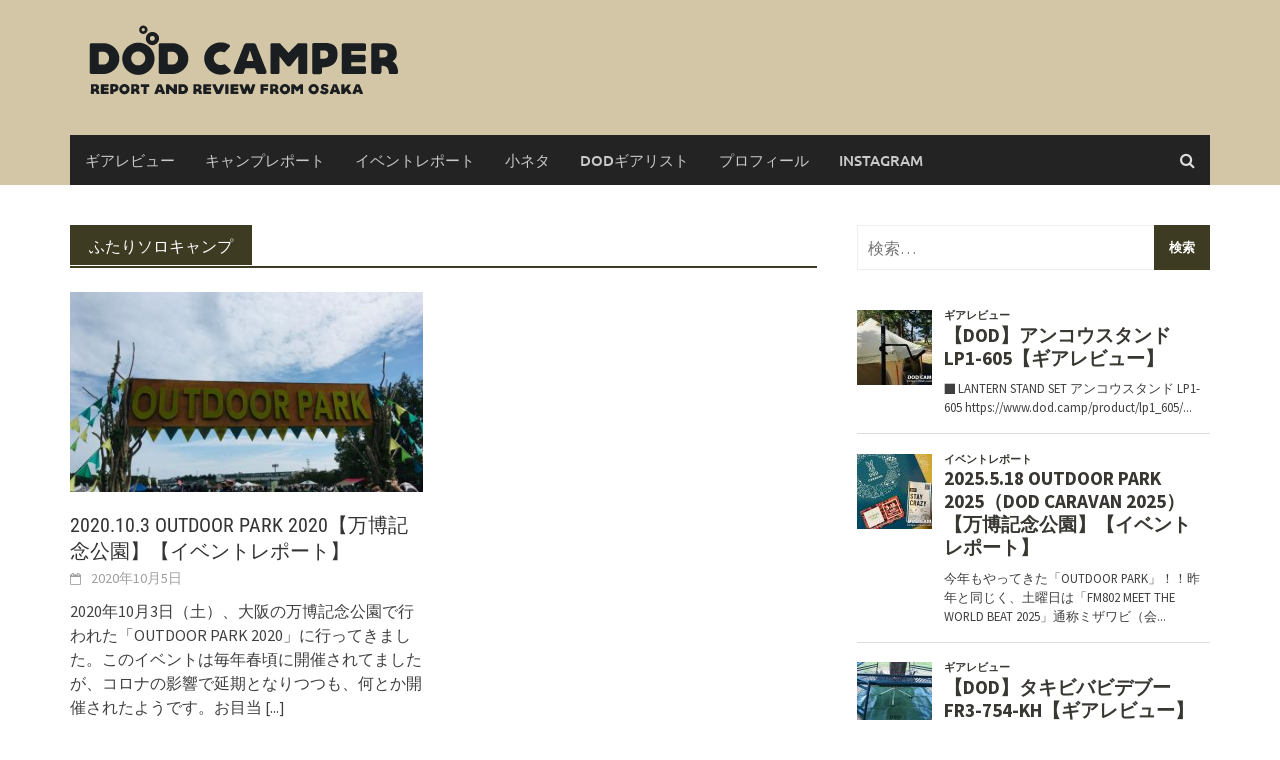

--- FILE ---
content_type: text/html; charset=UTF-8
request_url: https://dod-camp.com/tag/%E3%81%B5%E3%81%9F%E3%82%8A%E3%82%BD%E3%83%AD%E3%82%AD%E3%83%A3%E3%83%B3%E3%83%97/
body_size: 20231
content:
<!DOCTYPE html>
<html dir="ltr" lang="ja">
<head>
<meta charset="UTF-8">
<meta name="viewport" content="width=device-width, initial-scale=1">
<link rel="profile" href="http://gmpg.org/xfn/11">
<link rel="pingback" href="https://dod-camp.com/xmlrpc.php">
<title>ふたりソロキャンプ | DOD CAMPER（DODはいいぞおじさんのブログ）</title>

		<!-- All in One SEO 4.9.3 - aioseo.com -->
	<meta name="robots" content="max-image-preview:large" />
	<link rel="canonical" href="https://dod-camp.com/tag/%e3%81%b5%e3%81%9f%e3%82%8a%e3%82%bd%e3%83%ad%e3%82%ad%e3%83%a3%e3%83%b3%e3%83%97/" />
	<meta name="generator" content="All in One SEO (AIOSEO) 4.9.3" />
		<script type="application/ld+json" class="aioseo-schema">
			{"@context":"https:\/\/schema.org","@graph":[{"@type":"BreadcrumbList","@id":"https:\/\/dod-camp.com\/tag\/%E3%81%B5%E3%81%9F%E3%82%8A%E3%82%BD%E3%83%AD%E3%82%AD%E3%83%A3%E3%83%B3%E3%83%97\/#breadcrumblist","itemListElement":[{"@type":"ListItem","@id":"https:\/\/dod-camp.com#listItem","position":1,"name":"Home","item":"https:\/\/dod-camp.com","nextItem":{"@type":"ListItem","@id":"https:\/\/dod-camp.com\/tag\/%e3%81%b5%e3%81%9f%e3%82%8a%e3%82%bd%e3%83%ad%e3%82%ad%e3%83%a3%e3%83%b3%e3%83%97\/#listItem","name":"\u3075\u305f\u308a\u30bd\u30ed\u30ad\u30e3\u30f3\u30d7"}},{"@type":"ListItem","@id":"https:\/\/dod-camp.com\/tag\/%e3%81%b5%e3%81%9f%e3%82%8a%e3%82%bd%e3%83%ad%e3%82%ad%e3%83%a3%e3%83%b3%e3%83%97\/#listItem","position":2,"name":"\u3075\u305f\u308a\u30bd\u30ed\u30ad\u30e3\u30f3\u30d7","previousItem":{"@type":"ListItem","@id":"https:\/\/dod-camp.com#listItem","name":"Home"}}]},{"@type":"CollectionPage","@id":"https:\/\/dod-camp.com\/tag\/%E3%81%B5%E3%81%9F%E3%82%8A%E3%82%BD%E3%83%AD%E3%82%AD%E3%83%A3%E3%83%B3%E3%83%97\/#collectionpage","url":"https:\/\/dod-camp.com\/tag\/%E3%81%B5%E3%81%9F%E3%82%8A%E3%82%BD%E3%83%AD%E3%82%AD%E3%83%A3%E3%83%B3%E3%83%97\/","name":"\u3075\u305f\u308a\u30bd\u30ed\u30ad\u30e3\u30f3\u30d7 | DOD CAMPER\uff08DOD\u306f\u3044\u3044\u305e\u304a\u3058\u3055\u3093\u306e\u30d6\u30ed\u30b0\uff09","inLanguage":"ja","isPartOf":{"@id":"https:\/\/dod-camp.com\/#website"},"breadcrumb":{"@id":"https:\/\/dod-camp.com\/tag\/%E3%81%B5%E3%81%9F%E3%82%8A%E3%82%BD%E3%83%AD%E3%82%AD%E3%83%A3%E3%83%B3%E3%83%97\/#breadcrumblist"}},{"@type":"Person","@id":"https:\/\/dod-camp.com\/#person","name":"\u306f\u306a\u3082","image":{"@type":"ImageObject","@id":"https:\/\/dod-camp.com\/tag\/%E3%81%B5%E3%81%9F%E3%82%8A%E3%82%BD%E3%83%AD%E3%82%AD%E3%83%A3%E3%83%B3%E3%83%97\/#personImage","url":"https:\/\/secure.gravatar.com\/avatar\/2a16f654bc7eb78254341fcbed84bdcd76bc122eb242339052f1cc12615b9c6d?s=96&d=mm&r=g","width":96,"height":96,"caption":"\u306f\u306a\u3082"}},{"@type":"WebSite","@id":"https:\/\/dod-camp.com\/#website","url":"https:\/\/dod-camp.com\/","name":"DOD CAMPER\uff08DOD\u3092\u77e5\u308a\u5c3d\u304f\u3057\u305f\u30ad\u30e3\u30f3\u30d1\u30fc\u306e\u30d6\u30ed\u30b0\uff09","description":"\u6240\u6709\u3057\u3066\u3044\u308bDOD\u88fd\u54c1\u306e\u30ae\u30a2\u30ec\u30d3\u30e5\u30fc\u3084DOD\u95a2\u9023\u306e\u30a4\u30d9\u30f3\u30c8\u30ec\u30dd\u30fc\u30c8\u7b49\u3001DOD\u306b\u95a2\u3059\u308b\u3042\u3089\u3086\u308b\u60c5\u5831\u3092\u6271\u3063\u3066\u3044\u307e\u3059","inLanguage":"ja","publisher":{"@id":"https:\/\/dod-camp.com\/#person"}}]}
		</script>
		<!-- All in One SEO -->

<link rel='dns-prefetch' href='//www.googletagmanager.com' />
<link rel='dns-prefetch' href='//pagead2.googlesyndication.com' />
<link rel="alternate" type="application/rss+xml" title="DOD CAMPER（DODはいいぞおじさんのブログ） &raquo; フィード" href="https://dod-camp.com/feed/" />
<link rel="alternate" type="application/rss+xml" title="DOD CAMPER（DODはいいぞおじさんのブログ） &raquo; コメントフィード" href="https://dod-camp.com/comments/feed/" />
<script type="text/javascript" id="wpp-js" src="https://dod-camp.com/wp-content/plugins/wordpress-popular-posts/assets/js/wpp.min.js?ver=7.3.6" data-sampling="0" data-sampling-rate="100" data-api-url="https://dod-camp.com/wp-json/wordpress-popular-posts" data-post-id="0" data-token="97d9881c91" data-lang="0" data-debug="0"></script>
<link rel="alternate" type="application/rss+xml" title="DOD CAMPER（DODはいいぞおじさんのブログ） &raquo; ふたりソロキャンプ タグのフィード" href="https://dod-camp.com/tag/%e3%81%b5%e3%81%9f%e3%82%8a%e3%82%bd%e3%83%ad%e3%82%ad%e3%83%a3%e3%83%b3%e3%83%97/feed/" />
<style id='wp-img-auto-sizes-contain-inline-css' type='text/css'>
img:is([sizes=auto i],[sizes^="auto," i]){contain-intrinsic-size:3000px 1500px}
/*# sourceURL=wp-img-auto-sizes-contain-inline-css */
</style>
<style id='wp-emoji-styles-inline-css' type='text/css'>

	img.wp-smiley, img.emoji {
		display: inline !important;
		border: none !important;
		box-shadow: none !important;
		height: 1em !important;
		width: 1em !important;
		margin: 0 0.07em !important;
		vertical-align: -0.1em !important;
		background: none !important;
		padding: 0 !important;
	}
/*# sourceURL=wp-emoji-styles-inline-css */
</style>
<style id='wp-block-library-inline-css' type='text/css'>
:root{--wp-block-synced-color:#7a00df;--wp-block-synced-color--rgb:122,0,223;--wp-bound-block-color:var(--wp-block-synced-color);--wp-editor-canvas-background:#ddd;--wp-admin-theme-color:#007cba;--wp-admin-theme-color--rgb:0,124,186;--wp-admin-theme-color-darker-10:#006ba1;--wp-admin-theme-color-darker-10--rgb:0,107,160.5;--wp-admin-theme-color-darker-20:#005a87;--wp-admin-theme-color-darker-20--rgb:0,90,135;--wp-admin-border-width-focus:2px}@media (min-resolution:192dpi){:root{--wp-admin-border-width-focus:1.5px}}.wp-element-button{cursor:pointer}:root .has-very-light-gray-background-color{background-color:#eee}:root .has-very-dark-gray-background-color{background-color:#313131}:root .has-very-light-gray-color{color:#eee}:root .has-very-dark-gray-color{color:#313131}:root .has-vivid-green-cyan-to-vivid-cyan-blue-gradient-background{background:linear-gradient(135deg,#00d084,#0693e3)}:root .has-purple-crush-gradient-background{background:linear-gradient(135deg,#34e2e4,#4721fb 50%,#ab1dfe)}:root .has-hazy-dawn-gradient-background{background:linear-gradient(135deg,#faaca8,#dad0ec)}:root .has-subdued-olive-gradient-background{background:linear-gradient(135deg,#fafae1,#67a671)}:root .has-atomic-cream-gradient-background{background:linear-gradient(135deg,#fdd79a,#004a59)}:root .has-nightshade-gradient-background{background:linear-gradient(135deg,#330968,#31cdcf)}:root .has-midnight-gradient-background{background:linear-gradient(135deg,#020381,#2874fc)}:root{--wp--preset--font-size--normal:16px;--wp--preset--font-size--huge:42px}.has-regular-font-size{font-size:1em}.has-larger-font-size{font-size:2.625em}.has-normal-font-size{font-size:var(--wp--preset--font-size--normal)}.has-huge-font-size{font-size:var(--wp--preset--font-size--huge)}.has-text-align-center{text-align:center}.has-text-align-left{text-align:left}.has-text-align-right{text-align:right}.has-fit-text{white-space:nowrap!important}#end-resizable-editor-section{display:none}.aligncenter{clear:both}.items-justified-left{justify-content:flex-start}.items-justified-center{justify-content:center}.items-justified-right{justify-content:flex-end}.items-justified-space-between{justify-content:space-between}.screen-reader-text{border:0;clip-path:inset(50%);height:1px;margin:-1px;overflow:hidden;padding:0;position:absolute;width:1px;word-wrap:normal!important}.screen-reader-text:focus{background-color:#ddd;clip-path:none;color:#444;display:block;font-size:1em;height:auto;left:5px;line-height:normal;padding:15px 23px 14px;text-decoration:none;top:5px;width:auto;z-index:100000}html :where(.has-border-color){border-style:solid}html :where([style*=border-top-color]){border-top-style:solid}html :where([style*=border-right-color]){border-right-style:solid}html :where([style*=border-bottom-color]){border-bottom-style:solid}html :where([style*=border-left-color]){border-left-style:solid}html :where([style*=border-width]){border-style:solid}html :where([style*=border-top-width]){border-top-style:solid}html :where([style*=border-right-width]){border-right-style:solid}html :where([style*=border-bottom-width]){border-bottom-style:solid}html :where([style*=border-left-width]){border-left-style:solid}html :where(img[class*=wp-image-]){height:auto;max-width:100%}:where(figure){margin:0 0 1em}html :where(.is-position-sticky){--wp-admin--admin-bar--position-offset:var(--wp-admin--admin-bar--height,0px)}@media screen and (max-width:600px){html :where(.is-position-sticky){--wp-admin--admin-bar--position-offset:0px}}

/*# sourceURL=wp-block-library-inline-css */
</style><style id='wp-block-heading-inline-css' type='text/css'>
h1:where(.wp-block-heading).has-background,h2:where(.wp-block-heading).has-background,h3:where(.wp-block-heading).has-background,h4:where(.wp-block-heading).has-background,h5:where(.wp-block-heading).has-background,h6:where(.wp-block-heading).has-background{padding:1.25em 2.375em}h1.has-text-align-left[style*=writing-mode]:where([style*=vertical-lr]),h1.has-text-align-right[style*=writing-mode]:where([style*=vertical-rl]),h2.has-text-align-left[style*=writing-mode]:where([style*=vertical-lr]),h2.has-text-align-right[style*=writing-mode]:where([style*=vertical-rl]),h3.has-text-align-left[style*=writing-mode]:where([style*=vertical-lr]),h3.has-text-align-right[style*=writing-mode]:where([style*=vertical-rl]),h4.has-text-align-left[style*=writing-mode]:where([style*=vertical-lr]),h4.has-text-align-right[style*=writing-mode]:where([style*=vertical-rl]),h5.has-text-align-left[style*=writing-mode]:where([style*=vertical-lr]),h5.has-text-align-right[style*=writing-mode]:where([style*=vertical-rl]),h6.has-text-align-left[style*=writing-mode]:where([style*=vertical-lr]),h6.has-text-align-right[style*=writing-mode]:where([style*=vertical-rl]){rotate:180deg}
/*# sourceURL=https://dod-camp.com/wp-includes/blocks/heading/style.min.css */
</style>
<style id='wp-block-list-inline-css' type='text/css'>
ol,ul{box-sizing:border-box}:root :where(.wp-block-list.has-background){padding:1.25em 2.375em}
/*# sourceURL=https://dod-camp.com/wp-includes/blocks/list/style.min.css */
</style>
<style id='wp-block-media-text-inline-css' type='text/css'>
.wp-block-media-text{box-sizing:border-box;
  /*!rtl:begin:ignore*/direction:ltr;
  /*!rtl:end:ignore*/display:grid;grid-template-columns:50% 1fr;grid-template-rows:auto}.wp-block-media-text.has-media-on-the-right{grid-template-columns:1fr 50%}.wp-block-media-text.is-vertically-aligned-top>.wp-block-media-text__content,.wp-block-media-text.is-vertically-aligned-top>.wp-block-media-text__media{align-self:start}.wp-block-media-text.is-vertically-aligned-center>.wp-block-media-text__content,.wp-block-media-text.is-vertically-aligned-center>.wp-block-media-text__media,.wp-block-media-text>.wp-block-media-text__content,.wp-block-media-text>.wp-block-media-text__media{align-self:center}.wp-block-media-text.is-vertically-aligned-bottom>.wp-block-media-text__content,.wp-block-media-text.is-vertically-aligned-bottom>.wp-block-media-text__media{align-self:end}.wp-block-media-text>.wp-block-media-text__media{
  /*!rtl:begin:ignore*/grid-column:1;grid-row:1;
  /*!rtl:end:ignore*/margin:0}.wp-block-media-text>.wp-block-media-text__content{direction:ltr;
  /*!rtl:begin:ignore*/grid-column:2;grid-row:1;
  /*!rtl:end:ignore*/padding:0 8%;word-break:break-word}.wp-block-media-text.has-media-on-the-right>.wp-block-media-text__media{
  /*!rtl:begin:ignore*/grid-column:2;grid-row:1
  /*!rtl:end:ignore*/}.wp-block-media-text.has-media-on-the-right>.wp-block-media-text__content{
  /*!rtl:begin:ignore*/grid-column:1;grid-row:1
  /*!rtl:end:ignore*/}.wp-block-media-text__media a{display:block}.wp-block-media-text__media img,.wp-block-media-text__media video{height:auto;max-width:unset;vertical-align:middle;width:100%}.wp-block-media-text.is-image-fill>.wp-block-media-text__media{background-size:cover;height:100%;min-height:250px}.wp-block-media-text.is-image-fill>.wp-block-media-text__media>a{display:block;height:100%}.wp-block-media-text.is-image-fill>.wp-block-media-text__media img{height:1px;margin:-1px;overflow:hidden;padding:0;position:absolute;width:1px;clip:rect(0,0,0,0);border:0}.wp-block-media-text.is-image-fill-element>.wp-block-media-text__media{height:100%;min-height:250px}.wp-block-media-text.is-image-fill-element>.wp-block-media-text__media>a{display:block;height:100%}.wp-block-media-text.is-image-fill-element>.wp-block-media-text__media img{height:100%;object-fit:cover;width:100%}@media (max-width:600px){.wp-block-media-text.is-stacked-on-mobile{grid-template-columns:100%!important}.wp-block-media-text.is-stacked-on-mobile>.wp-block-media-text__media{grid-column:1;grid-row:1}.wp-block-media-text.is-stacked-on-mobile>.wp-block-media-text__content{grid-column:1;grid-row:2}}
/*# sourceURL=https://dod-camp.com/wp-includes/blocks/media-text/style.min.css */
</style>
<style id='wp-block-paragraph-inline-css' type='text/css'>
.is-small-text{font-size:.875em}.is-regular-text{font-size:1em}.is-large-text{font-size:2.25em}.is-larger-text{font-size:3em}.has-drop-cap:not(:focus):first-letter{float:left;font-size:8.4em;font-style:normal;font-weight:100;line-height:.68;margin:.05em .1em 0 0;text-transform:uppercase}body.rtl .has-drop-cap:not(:focus):first-letter{float:none;margin-left:.1em}p.has-drop-cap.has-background{overflow:hidden}:root :where(p.has-background){padding:1.25em 2.375em}:where(p.has-text-color:not(.has-link-color)) a{color:inherit}p.has-text-align-left[style*="writing-mode:vertical-lr"],p.has-text-align-right[style*="writing-mode:vertical-rl"]{rotate:180deg}
/*# sourceURL=https://dod-camp.com/wp-includes/blocks/paragraph/style.min.css */
</style>
<style id='wp-block-pullquote-inline-css' type='text/css'>
.wp-block-pullquote{box-sizing:border-box;margin:0 0 1em;overflow-wrap:break-word;padding:4em 0;text-align:center}.wp-block-pullquote blockquote,.wp-block-pullquote p{color:inherit}.wp-block-pullquote blockquote{margin:0}.wp-block-pullquote p{margin-top:0}.wp-block-pullquote p:last-child{margin-bottom:0}.wp-block-pullquote.alignleft,.wp-block-pullquote.alignright{max-width:420px}.wp-block-pullquote cite,.wp-block-pullquote footer{position:relative}.wp-block-pullquote .has-text-color a{color:inherit}.wp-block-pullquote.has-text-align-left blockquote{text-align:left}.wp-block-pullquote.has-text-align-right blockquote{text-align:right}.wp-block-pullquote.has-text-align-center blockquote{text-align:center}.wp-block-pullquote.is-style-solid-color{border:none}.wp-block-pullquote.is-style-solid-color blockquote{margin-left:auto;margin-right:auto;max-width:60%}.wp-block-pullquote.is-style-solid-color blockquote p{font-size:2em;margin-bottom:0;margin-top:0}.wp-block-pullquote.is-style-solid-color blockquote cite{font-style:normal;text-transform:none}.wp-block-pullquote :where(cite){color:inherit;display:block}
/*# sourceURL=https://dod-camp.com/wp-includes/blocks/pullquote/style.min.css */
</style>
<style id='wp-block-pullquote-theme-inline-css' type='text/css'>
.wp-block-pullquote{border-bottom:4px solid;border-top:4px solid;color:currentColor;margin-bottom:1.75em}.wp-block-pullquote :where(cite),.wp-block-pullquote :where(footer),.wp-block-pullquote__citation{color:currentColor;font-size:.8125em;font-style:normal;text-transform:uppercase}
/*# sourceURL=https://dod-camp.com/wp-includes/blocks/pullquote/theme.min.css */
</style>
<style id='wp-block-quote-inline-css' type='text/css'>
.wp-block-quote{box-sizing:border-box;overflow-wrap:break-word}.wp-block-quote.is-large:where(:not(.is-style-plain)),.wp-block-quote.is-style-large:where(:not(.is-style-plain)){margin-bottom:1em;padding:0 1em}.wp-block-quote.is-large:where(:not(.is-style-plain)) p,.wp-block-quote.is-style-large:where(:not(.is-style-plain)) p{font-size:1.5em;font-style:italic;line-height:1.6}.wp-block-quote.is-large:where(:not(.is-style-plain)) cite,.wp-block-quote.is-large:where(:not(.is-style-plain)) footer,.wp-block-quote.is-style-large:where(:not(.is-style-plain)) cite,.wp-block-quote.is-style-large:where(:not(.is-style-plain)) footer{font-size:1.125em;text-align:right}.wp-block-quote>cite{display:block}
/*# sourceURL=https://dod-camp.com/wp-includes/blocks/quote/style.min.css */
</style>
<style id='wp-block-quote-theme-inline-css' type='text/css'>
.wp-block-quote{border-left:.25em solid;margin:0 0 1.75em;padding-left:1em}.wp-block-quote cite,.wp-block-quote footer{color:currentColor;font-size:.8125em;font-style:normal;position:relative}.wp-block-quote:where(.has-text-align-right){border-left:none;border-right:.25em solid;padding-left:0;padding-right:1em}.wp-block-quote:where(.has-text-align-center){border:none;padding-left:0}.wp-block-quote.is-large,.wp-block-quote.is-style-large,.wp-block-quote:where(.is-style-plain){border:none}
/*# sourceURL=https://dod-camp.com/wp-includes/blocks/quote/theme.min.css */
</style>
<style id='wp-block-table-inline-css' type='text/css'>
.wp-block-table{overflow-x:auto}.wp-block-table table{border-collapse:collapse;width:100%}.wp-block-table thead{border-bottom:3px solid}.wp-block-table tfoot{border-top:3px solid}.wp-block-table td,.wp-block-table th{border:1px solid;padding:.5em}.wp-block-table .has-fixed-layout{table-layout:fixed;width:100%}.wp-block-table .has-fixed-layout td,.wp-block-table .has-fixed-layout th{word-break:break-word}.wp-block-table.aligncenter,.wp-block-table.alignleft,.wp-block-table.alignright{display:table;width:auto}.wp-block-table.aligncenter td,.wp-block-table.aligncenter th,.wp-block-table.alignleft td,.wp-block-table.alignleft th,.wp-block-table.alignright td,.wp-block-table.alignright th{word-break:break-word}.wp-block-table .has-subtle-light-gray-background-color{background-color:#f3f4f5}.wp-block-table .has-subtle-pale-green-background-color{background-color:#e9fbe5}.wp-block-table .has-subtle-pale-blue-background-color{background-color:#e7f5fe}.wp-block-table .has-subtle-pale-pink-background-color{background-color:#fcf0ef}.wp-block-table.is-style-stripes{background-color:initial;border-collapse:inherit;border-spacing:0}.wp-block-table.is-style-stripes tbody tr:nth-child(odd){background-color:#f0f0f0}.wp-block-table.is-style-stripes.has-subtle-light-gray-background-color tbody tr:nth-child(odd){background-color:#f3f4f5}.wp-block-table.is-style-stripes.has-subtle-pale-green-background-color tbody tr:nth-child(odd){background-color:#e9fbe5}.wp-block-table.is-style-stripes.has-subtle-pale-blue-background-color tbody tr:nth-child(odd){background-color:#e7f5fe}.wp-block-table.is-style-stripes.has-subtle-pale-pink-background-color tbody tr:nth-child(odd){background-color:#fcf0ef}.wp-block-table.is-style-stripes td,.wp-block-table.is-style-stripes th{border-color:#0000}.wp-block-table.is-style-stripes{border-bottom:1px solid #f0f0f0}.wp-block-table .has-border-color td,.wp-block-table .has-border-color th,.wp-block-table .has-border-color tr,.wp-block-table .has-border-color>*{border-color:inherit}.wp-block-table table[style*=border-top-color] tr:first-child,.wp-block-table table[style*=border-top-color] tr:first-child td,.wp-block-table table[style*=border-top-color] tr:first-child th,.wp-block-table table[style*=border-top-color]>*,.wp-block-table table[style*=border-top-color]>* td,.wp-block-table table[style*=border-top-color]>* th{border-top-color:inherit}.wp-block-table table[style*=border-top-color] tr:not(:first-child){border-top-color:initial}.wp-block-table table[style*=border-right-color] td:last-child,.wp-block-table table[style*=border-right-color] th,.wp-block-table table[style*=border-right-color] tr,.wp-block-table table[style*=border-right-color]>*{border-right-color:inherit}.wp-block-table table[style*=border-bottom-color] tr:last-child,.wp-block-table table[style*=border-bottom-color] tr:last-child td,.wp-block-table table[style*=border-bottom-color] tr:last-child th,.wp-block-table table[style*=border-bottom-color]>*,.wp-block-table table[style*=border-bottom-color]>* td,.wp-block-table table[style*=border-bottom-color]>* th{border-bottom-color:inherit}.wp-block-table table[style*=border-bottom-color] tr:not(:last-child){border-bottom-color:initial}.wp-block-table table[style*=border-left-color] td:first-child,.wp-block-table table[style*=border-left-color] th,.wp-block-table table[style*=border-left-color] tr,.wp-block-table table[style*=border-left-color]>*{border-left-color:inherit}.wp-block-table table[style*=border-style] td,.wp-block-table table[style*=border-style] th,.wp-block-table table[style*=border-style] tr,.wp-block-table table[style*=border-style]>*{border-style:inherit}.wp-block-table table[style*=border-width] td,.wp-block-table table[style*=border-width] th,.wp-block-table table[style*=border-width] tr,.wp-block-table table[style*=border-width]>*{border-style:inherit;border-width:inherit}
/*# sourceURL=https://dod-camp.com/wp-includes/blocks/table/style.min.css */
</style>
<style id='wp-block-table-theme-inline-css' type='text/css'>
.wp-block-table{margin:0 0 1em}.wp-block-table td,.wp-block-table th{word-break:normal}.wp-block-table :where(figcaption){color:#555;font-size:13px;text-align:center}.is-dark-theme .wp-block-table :where(figcaption){color:#ffffffa6}
/*# sourceURL=https://dod-camp.com/wp-includes/blocks/table/theme.min.css */
</style>
<style id='global-styles-inline-css' type='text/css'>
:root{--wp--preset--aspect-ratio--square: 1;--wp--preset--aspect-ratio--4-3: 4/3;--wp--preset--aspect-ratio--3-4: 3/4;--wp--preset--aspect-ratio--3-2: 3/2;--wp--preset--aspect-ratio--2-3: 2/3;--wp--preset--aspect-ratio--16-9: 16/9;--wp--preset--aspect-ratio--9-16: 9/16;--wp--preset--color--black: #000000;--wp--preset--color--cyan-bluish-gray: #abb8c3;--wp--preset--color--white: #ffffff;--wp--preset--color--pale-pink: #f78da7;--wp--preset--color--vivid-red: #cf2e2e;--wp--preset--color--luminous-vivid-orange: #ff6900;--wp--preset--color--luminous-vivid-amber: #fcb900;--wp--preset--color--light-green-cyan: #7bdcb5;--wp--preset--color--vivid-green-cyan: #00d084;--wp--preset--color--pale-cyan-blue: #8ed1fc;--wp--preset--color--vivid-cyan-blue: #0693e3;--wp--preset--color--vivid-purple: #9b51e0;--wp--preset--gradient--vivid-cyan-blue-to-vivid-purple: linear-gradient(135deg,rgb(6,147,227) 0%,rgb(155,81,224) 100%);--wp--preset--gradient--light-green-cyan-to-vivid-green-cyan: linear-gradient(135deg,rgb(122,220,180) 0%,rgb(0,208,130) 100%);--wp--preset--gradient--luminous-vivid-amber-to-luminous-vivid-orange: linear-gradient(135deg,rgb(252,185,0) 0%,rgb(255,105,0) 100%);--wp--preset--gradient--luminous-vivid-orange-to-vivid-red: linear-gradient(135deg,rgb(255,105,0) 0%,rgb(207,46,46) 100%);--wp--preset--gradient--very-light-gray-to-cyan-bluish-gray: linear-gradient(135deg,rgb(238,238,238) 0%,rgb(169,184,195) 100%);--wp--preset--gradient--cool-to-warm-spectrum: linear-gradient(135deg,rgb(74,234,220) 0%,rgb(151,120,209) 20%,rgb(207,42,186) 40%,rgb(238,44,130) 60%,rgb(251,105,98) 80%,rgb(254,248,76) 100%);--wp--preset--gradient--blush-light-purple: linear-gradient(135deg,rgb(255,206,236) 0%,rgb(152,150,240) 100%);--wp--preset--gradient--blush-bordeaux: linear-gradient(135deg,rgb(254,205,165) 0%,rgb(254,45,45) 50%,rgb(107,0,62) 100%);--wp--preset--gradient--luminous-dusk: linear-gradient(135deg,rgb(255,203,112) 0%,rgb(199,81,192) 50%,rgb(65,88,208) 100%);--wp--preset--gradient--pale-ocean: linear-gradient(135deg,rgb(255,245,203) 0%,rgb(182,227,212) 50%,rgb(51,167,181) 100%);--wp--preset--gradient--electric-grass: linear-gradient(135deg,rgb(202,248,128) 0%,rgb(113,206,126) 100%);--wp--preset--gradient--midnight: linear-gradient(135deg,rgb(2,3,129) 0%,rgb(40,116,252) 100%);--wp--preset--font-size--small: 13px;--wp--preset--font-size--medium: 20px;--wp--preset--font-size--large: 36px;--wp--preset--font-size--x-large: 42px;--wp--preset--spacing--20: 0.44rem;--wp--preset--spacing--30: 0.67rem;--wp--preset--spacing--40: 1rem;--wp--preset--spacing--50: 1.5rem;--wp--preset--spacing--60: 2.25rem;--wp--preset--spacing--70: 3.38rem;--wp--preset--spacing--80: 5.06rem;--wp--preset--shadow--natural: 6px 6px 9px rgba(0, 0, 0, 0.2);--wp--preset--shadow--deep: 12px 12px 50px rgba(0, 0, 0, 0.4);--wp--preset--shadow--sharp: 6px 6px 0px rgba(0, 0, 0, 0.2);--wp--preset--shadow--outlined: 6px 6px 0px -3px rgb(255, 255, 255), 6px 6px rgb(0, 0, 0);--wp--preset--shadow--crisp: 6px 6px 0px rgb(0, 0, 0);}:where(.is-layout-flex){gap: 0.5em;}:where(.is-layout-grid){gap: 0.5em;}body .is-layout-flex{display: flex;}.is-layout-flex{flex-wrap: wrap;align-items: center;}.is-layout-flex > :is(*, div){margin: 0;}body .is-layout-grid{display: grid;}.is-layout-grid > :is(*, div){margin: 0;}:where(.wp-block-columns.is-layout-flex){gap: 2em;}:where(.wp-block-columns.is-layout-grid){gap: 2em;}:where(.wp-block-post-template.is-layout-flex){gap: 1.25em;}:where(.wp-block-post-template.is-layout-grid){gap: 1.25em;}.has-black-color{color: var(--wp--preset--color--black) !important;}.has-cyan-bluish-gray-color{color: var(--wp--preset--color--cyan-bluish-gray) !important;}.has-white-color{color: var(--wp--preset--color--white) !important;}.has-pale-pink-color{color: var(--wp--preset--color--pale-pink) !important;}.has-vivid-red-color{color: var(--wp--preset--color--vivid-red) !important;}.has-luminous-vivid-orange-color{color: var(--wp--preset--color--luminous-vivid-orange) !important;}.has-luminous-vivid-amber-color{color: var(--wp--preset--color--luminous-vivid-amber) !important;}.has-light-green-cyan-color{color: var(--wp--preset--color--light-green-cyan) !important;}.has-vivid-green-cyan-color{color: var(--wp--preset--color--vivid-green-cyan) !important;}.has-pale-cyan-blue-color{color: var(--wp--preset--color--pale-cyan-blue) !important;}.has-vivid-cyan-blue-color{color: var(--wp--preset--color--vivid-cyan-blue) !important;}.has-vivid-purple-color{color: var(--wp--preset--color--vivid-purple) !important;}.has-black-background-color{background-color: var(--wp--preset--color--black) !important;}.has-cyan-bluish-gray-background-color{background-color: var(--wp--preset--color--cyan-bluish-gray) !important;}.has-white-background-color{background-color: var(--wp--preset--color--white) !important;}.has-pale-pink-background-color{background-color: var(--wp--preset--color--pale-pink) !important;}.has-vivid-red-background-color{background-color: var(--wp--preset--color--vivid-red) !important;}.has-luminous-vivid-orange-background-color{background-color: var(--wp--preset--color--luminous-vivid-orange) !important;}.has-luminous-vivid-amber-background-color{background-color: var(--wp--preset--color--luminous-vivid-amber) !important;}.has-light-green-cyan-background-color{background-color: var(--wp--preset--color--light-green-cyan) !important;}.has-vivid-green-cyan-background-color{background-color: var(--wp--preset--color--vivid-green-cyan) !important;}.has-pale-cyan-blue-background-color{background-color: var(--wp--preset--color--pale-cyan-blue) !important;}.has-vivid-cyan-blue-background-color{background-color: var(--wp--preset--color--vivid-cyan-blue) !important;}.has-vivid-purple-background-color{background-color: var(--wp--preset--color--vivid-purple) !important;}.has-black-border-color{border-color: var(--wp--preset--color--black) !important;}.has-cyan-bluish-gray-border-color{border-color: var(--wp--preset--color--cyan-bluish-gray) !important;}.has-white-border-color{border-color: var(--wp--preset--color--white) !important;}.has-pale-pink-border-color{border-color: var(--wp--preset--color--pale-pink) !important;}.has-vivid-red-border-color{border-color: var(--wp--preset--color--vivid-red) !important;}.has-luminous-vivid-orange-border-color{border-color: var(--wp--preset--color--luminous-vivid-orange) !important;}.has-luminous-vivid-amber-border-color{border-color: var(--wp--preset--color--luminous-vivid-amber) !important;}.has-light-green-cyan-border-color{border-color: var(--wp--preset--color--light-green-cyan) !important;}.has-vivid-green-cyan-border-color{border-color: var(--wp--preset--color--vivid-green-cyan) !important;}.has-pale-cyan-blue-border-color{border-color: var(--wp--preset--color--pale-cyan-blue) !important;}.has-vivid-cyan-blue-border-color{border-color: var(--wp--preset--color--vivid-cyan-blue) !important;}.has-vivid-purple-border-color{border-color: var(--wp--preset--color--vivid-purple) !important;}.has-vivid-cyan-blue-to-vivid-purple-gradient-background{background: var(--wp--preset--gradient--vivid-cyan-blue-to-vivid-purple) !important;}.has-light-green-cyan-to-vivid-green-cyan-gradient-background{background: var(--wp--preset--gradient--light-green-cyan-to-vivid-green-cyan) !important;}.has-luminous-vivid-amber-to-luminous-vivid-orange-gradient-background{background: var(--wp--preset--gradient--luminous-vivid-amber-to-luminous-vivid-orange) !important;}.has-luminous-vivid-orange-to-vivid-red-gradient-background{background: var(--wp--preset--gradient--luminous-vivid-orange-to-vivid-red) !important;}.has-very-light-gray-to-cyan-bluish-gray-gradient-background{background: var(--wp--preset--gradient--very-light-gray-to-cyan-bluish-gray) !important;}.has-cool-to-warm-spectrum-gradient-background{background: var(--wp--preset--gradient--cool-to-warm-spectrum) !important;}.has-blush-light-purple-gradient-background{background: var(--wp--preset--gradient--blush-light-purple) !important;}.has-blush-bordeaux-gradient-background{background: var(--wp--preset--gradient--blush-bordeaux) !important;}.has-luminous-dusk-gradient-background{background: var(--wp--preset--gradient--luminous-dusk) !important;}.has-pale-ocean-gradient-background{background: var(--wp--preset--gradient--pale-ocean) !important;}.has-electric-grass-gradient-background{background: var(--wp--preset--gradient--electric-grass) !important;}.has-midnight-gradient-background{background: var(--wp--preset--gradient--midnight) !important;}.has-small-font-size{font-size: var(--wp--preset--font-size--small) !important;}.has-medium-font-size{font-size: var(--wp--preset--font-size--medium) !important;}.has-large-font-size{font-size: var(--wp--preset--font-size--large) !important;}.has-x-large-font-size{font-size: var(--wp--preset--font-size--x-large) !important;}
:root :where(.wp-block-pullquote){font-size: 1.5em;line-height: 1.6;}
/*# sourceURL=global-styles-inline-css */
</style>

<style id='classic-theme-styles-inline-css' type='text/css'>
/*! This file is auto-generated */
.wp-block-button__link{color:#fff;background-color:#32373c;border-radius:9999px;box-shadow:none;text-decoration:none;padding:calc(.667em + 2px) calc(1.333em + 2px);font-size:1.125em}.wp-block-file__button{background:#32373c;color:#fff;text-decoration:none}
/*# sourceURL=/wp-includes/css/classic-themes.min.css */
</style>
<link rel='stylesheet' id='wp-ulike-css' href='https://dod-camp.com/wp-content/plugins/wp-ulike/assets/css/wp-ulike.min.css?ver=4.8.3.1' type='text/css' media='all' />
<link rel='stylesheet' id='wordpress-popular-posts-css-css' href='https://dod-camp.com/wp-content/plugins/wordpress-popular-posts/assets/css/wpp.css?ver=7.3.6' type='text/css' media='all' />
<link rel='stylesheet' id='awaken-font-awesome-css' href='https://dod-camp.com/wp-content/themes/awaken/css/font-awesome.min.css?ver=4.4.0' type='text/css' media='all' />
<link rel='stylesheet' id='bootstrap.css-css' href='https://dod-camp.com/wp-content/themes/awaken/css/bootstrap.min.css?ver=all' type='text/css' media='all' />
<link rel='stylesheet' id='awaken-style-css' href='https://dod-camp.com/wp-content/themes/awaken-child/style.css?ver=2.3.0' type='text/css' media='all' />
<link rel='stylesheet' id='awaken-fonts-css' href='https://dod-camp.com/wp-content/themes/awaken/css/fonts.css' type='text/css' media='all' />
<script type="text/javascript" src="https://dod-camp.com/wp-includes/js/jquery/jquery.min.js?ver=3.7.1" id="jquery-core-js"></script>
<script type="text/javascript" src="https://dod-camp.com/wp-includes/js/jquery/jquery-migrate.min.js?ver=3.4.1" id="jquery-migrate-js"></script>

<!-- Site Kit によって追加された Google タグ（gtag.js）スニペット -->
<!-- Google アナリティクス スニペット (Site Kit が追加) -->
<script type="text/javascript" src="https://www.googletagmanager.com/gtag/js?id=G-2DPH2YVR5Z" id="google_gtagjs-js" async></script>
<script type="text/javascript" id="google_gtagjs-js-after">
/* <![CDATA[ */
window.dataLayer = window.dataLayer || [];function gtag(){dataLayer.push(arguments);}
gtag("set","linker",{"domains":["dod-camp.com"]});
gtag("js", new Date());
gtag("set", "developer_id.dZTNiMT", true);
gtag("config", "G-2DPH2YVR5Z");
//# sourceURL=google_gtagjs-js-after
/* ]]> */
</script>
<link rel="https://api.w.org/" href="https://dod-camp.com/wp-json/" /><link rel="alternate" title="JSON" type="application/json" href="https://dod-camp.com/wp-json/wp/v2/tags/619" /><link rel="EditURI" type="application/rsd+xml" title="RSD" href="https://dod-camp.com/xmlrpc.php?rsd" />
<meta name="generator" content="WordPress 6.9" />
<meta name="cdp-version" content="1.5.0" /><meta name="generator" content="Site Kit by Google 1.170.0" />            <style id="wpp-loading-animation-styles">@-webkit-keyframes bgslide{from{background-position-x:0}to{background-position-x:-200%}}@keyframes bgslide{from{background-position-x:0}to{background-position-x:-200%}}.wpp-widget-block-placeholder,.wpp-shortcode-placeholder{margin:0 auto;width:60px;height:3px;background:#dd3737;background:linear-gradient(90deg,#dd3737 0%,#571313 10%,#dd3737 100%);background-size:200% auto;border-radius:3px;-webkit-animation:bgslide 1s infinite linear;animation:bgslide 1s infinite linear}</style>
            <style></style>
<!-- Site Kit が追加した Google AdSense メタタグ -->
<meta name="google-adsense-platform-account" content="ca-host-pub-2644536267352236">
<meta name="google-adsense-platform-domain" content="sitekit.withgoogle.com">
<!-- Site Kit が追加した End Google AdSense メタタグ -->

<!-- Google タグ マネージャー スニペット (Site Kit が追加) -->
<script type="text/javascript">
/* <![CDATA[ */

			( function( w, d, s, l, i ) {
				w[l] = w[l] || [];
				w[l].push( {'gtm.start': new Date().getTime(), event: 'gtm.js'} );
				var f = d.getElementsByTagName( s )[0],
					j = d.createElement( s ), dl = l != 'dataLayer' ? '&l=' + l : '';
				j.async = true;
				j.src = 'https://www.googletagmanager.com/gtm.js?id=' + i + dl;
				f.parentNode.insertBefore( j, f );
			} )( window, document, 'script', 'dataLayer', 'GTM-NV85882' );
			
/* ]]> */
</script>

<!-- (ここまで) Google タグ マネージャー スニペット (Site Kit が追加) -->

<!-- Google AdSense スニペット (Site Kit が追加) -->
<script type="text/javascript" async="async" src="https://pagead2.googlesyndication.com/pagead/js/adsbygoogle.js?client=ca-pub-5291988880147142&amp;host=ca-host-pub-2644536267352236" crossorigin="anonymous"></script>

<!-- (ここまで) Google AdSense スニペット (Site Kit が追加) -->
<link rel="icon" href="https://dod-camp.com/wp-content/uploads/2020/09/favicon.png" sizes="32x32" />
<link rel="icon" href="https://dod-camp.com/wp-content/uploads/2020/09/favicon.png" sizes="192x192" />
<link rel="apple-touch-icon" href="https://dod-camp.com/wp-content/uploads/2020/09/favicon.png" />
<meta name="msapplication-TileImage" content="https://dod-camp.com/wp-content/uploads/2020/09/favicon.png" />
</head>

<body class="archive tag tag-619 wp-embed-responsive wp-theme-awaken wp-child-theme-awaken-child">
		<!-- Google タグ マネージャー (noscript) スニペット (Site Kit が追加) -->
		<noscript>
			<iframe src="https://www.googletagmanager.com/ns.html?id=GTM-NV85882" height="0" width="0" style="display:none;visibility:hidden"></iframe>
		</noscript>
		<!-- (ここまで) Google タグ マネージャー (noscript) スニペット (Site Kit が追加) -->
		<div id="page" class="hfeed site">
	<a class="skip-link screen-reader-text" href="#content">Skip to content</a>
	<header id="masthead" class="site-header" role="banner">
		
	
	<div class="site-branding">
		<div class="container">
			<div class="site-brand-container">
										<div class="site-logo">
							<a href="https://dod-camp.com/" rel="home"><img src="https://dod-camp.com/wp-content/uploads/2020/09/sitelogo-2.png" alt="DOD CAMPER（DODはいいぞおじさんのブログ）"></a>
						</div>
								</div><!-- .site-brand-container -->
						
		</div>
	</div>

	<div class="container">
		<div class="awaken-navigation-container">
			<nav id="site-navigation" class="main-navigation cl-effect-10" role="navigation">
				<div class="menu-%e4%b8%8a%e9%83%a8%e3%83%a1%e3%83%8b%e3%83%a5%e3%83%bc%e7%94%a8%ef%bc%88primary%ef%bc%89-container"><ul id="menu-%e4%b8%8a%e9%83%a8%e3%83%a1%e3%83%8b%e3%83%a5%e3%83%bc%e7%94%a8%ef%bc%88primary%ef%bc%89" class="menu"><li id="menu-item-20" class="menu-item menu-item-type-taxonomy menu-item-object-category menu-item-20"><a href="https://dod-camp.com/category/review/">ギアレビュー</a></li>
<li id="menu-item-19" class="menu-item menu-item-type-taxonomy menu-item-object-category menu-item-19"><a href="https://dod-camp.com/category/report/">キャンプレポート</a></li>
<li id="menu-item-2085" class="menu-item menu-item-type-taxonomy menu-item-object-category menu-item-2085"><a href="https://dod-camp.com/category/event/">イベントレポート</a></li>
<li id="menu-item-702" class="menu-item menu-item-type-taxonomy menu-item-object-category menu-item-702"><a href="https://dod-camp.com/category/others/">小ネタ</a></li>
<li id="menu-item-729" class="menu-item menu-item-type-post_type menu-item-object-page menu-item-729"><a href="https://dod-camp.com/gear/">DODギアリスト</a></li>
<li id="menu-item-3271" class="menu-item menu-item-type-post_type menu-item-object-page menu-item-3271"><a href="https://dod-camp.com/profile/">プロフィール</a></li>
<li id="menu-item-701" class="menu-item menu-item-type-custom menu-item-object-custom menu-item-701"><a href="https://www.instagram.com/hanamogera/">Instagram</a></li>
</ul></div>			</nav><!-- #site-navigation -->
			<a href="#" class="navbutton" id="main-nav-button">Main Menu</a>
			<div class="responsive-mainnav"></div>

							<div class="awaken-search-button-icon"></div>
				<div class="awaken-search-box-container">
					<div class="awaken-search-box">
						<form action="https://dod-camp.com/" id="awaken-search-form" method="get">
							<input type="text" value="" name="s" id="s" />
							<input type="submit" value="Search" />
						</form>
					</div><!-- th-search-box -->
				</div><!-- .th-search-box-container -->
			
		</div><!-- .awaken-navigation-container-->
	</div><!-- .container -->
	</header><!-- #masthead -->

	<div id="content" class="site-content">
		<div class="container">

	<div class="row">
<div class="col-xs-12 col-sm-6 col-md-8 ">
	<section id="primary" class="content-area">
		<main id="main" class="site-main" role="main">

		
			<header class="archive-page-header">
				<h1 class="archive-page-title">
					ふたりソロキャンプ				</h1>

			</header><!-- .page-header -->
            						<div class="row">
			
				<div class="col-xs-12 col-sm-6 col-md-6">
<article id="post-2987" class="genaral-post-item post-2987 post type-post status-publish format-standard has-post-thumbnail hentry category-event tag-dod tag-nature-tones tag-outdoor-park-2020 tag-602 tag-tc tag-371 tag-616 tag-621 tag-620 tag-613 tag-607 tag-618 tag-615 tag-614 tag-611 tag-609 tag-603 tag-368 tag-604 tag-619 tag-605 tag-2l tag-606 tag-612 tag-280 tag-601 tag-599">
			<figure class="genpost-featured-image">
			<a href="https://dod-camp.com/2020/10/2020-10-3-outdoor-park-2020/" title="2020.10.3 OUTDOOR PARK 2020【万博記念公園】【イベントレポート】"><img width="388" height="220" src="https://dod-camp.com/wp-content/uploads/2020/10/20201003_02-388x220.jpg" class="attachment-featured size-featured wp-post-image" alt="" decoding="async" fetchpriority="high" /></a>
		</figure>
	
	<header class="genpost-entry-header">
		<h2 class="genpost-entry-title entry-title"><a href="https://dod-camp.com/2020/10/2020-10-3-outdoor-park-2020/" rel="bookmark">2020.10.3 OUTDOOR PARK 2020【万博記念公園】【イベントレポート】</a></h2>
					<div class="genpost-entry-meta">
				<span class="posted-on"><a href="https://dod-camp.com/2020/10/2020-10-3-outdoor-park-2020/" rel="bookmark"><time class="entry-date published" datetime="2020-10-05T18:38:17+09:00">2020年10月5日</time><time class="updated" datetime="2020-10-08T14:27:46+09:00">2020年10月8日</time></a></span><span class="byline"><span class="author vcard"><a class="url fn n" href="https://dod-camp.com/author/dod-camp/">はなも</a></span></span>			    			</div><!-- .entry-meta -->
			</header><!-- .entry-header -->

	<div class="genpost-entry-content">
		2020年10月3日（土）、大阪の万博記念公園で行われた「OUTDOOR PARK 2020」に行ってきました。このイベントは毎年春頃に開催されてましたが、コロナの影響で延期となりつつも、何とか開催されたようです。お目当 
<a class="moretag" href="https://dod-camp.com/2020/10/2020-10-3-outdoor-park-2020/"> [...]</a>		<div class="wpulike wpulike-default " ><div class="wp_ulike_general_class wp_ulike_is_restricted"><button type="button"
					aria-label="いいねボタン"
					data-ulike-id="2987"
					data-ulike-nonce="9f1a96d0d8"
					data-ulike-type="post"
					data-ulike-template="wpulike-default"
					data-ulike-display-likers="0"
					data-ulike-likers-style="popover"
					class="wp_ulike_btn wp_ulike_put_image wp_post_btn_2987"></button><span class="count-box wp_ulike_counter_up" data-ulike-counter-value="+6"></span>			</div></div>
				</div><!-- .entry-content -->
</article><!-- #post-## -->
</div>							
			<div class="col-xs-12 col-sm-12 col-md-12">
							</div>
		</div><!-- .row -->

		
		</main><!-- #main -->
	</section><!-- #primary -->

</div><!-- .bootstrap cols -->
<div class="col-xs-12 col-sm-6 col-md-4">
	
<div id="secondary" class="main-widget-area" role="complementary">
	<aside id="search-3" class="widget widget_search"><form role="search" method="get" class="search-form" action="https://dod-camp.com/">
				<label>
					<span class="screen-reader-text">検索:</span>
					<input type="search" class="search-field" placeholder="検索&hellip;" value="" name="s" />
				</label>
				<input type="submit" class="search-submit" value="検索" />
			</form></aside><aside id="block-4" class="widget widget_block"><div class="popular-posts"><div class="popular-posts-sr"><style>.wpp-cards { margin-left: 0; margin-right: 0; padding: 0; } .wpp-cards li { display: flex; list-style: none; margin: 0 0 1.2em 0; padding: 0 0 1em 0; border-bottom: #ddd 1px solid; } .in-preview-mode .wpp-cards li { margin: 0 0 1.2em 0; padding: 0 0 1em 0; } .wpp-cards li:last-of-type, .wpp-cards li:only-child { margin: 0; padding: 0; border-bottom: none; } .wpp-cards li .wpp-thumbnail { overflow: hidden; display: inline-block; align-self: flex-start; flex-grow: 0; flex-shrink: 0; margin-right: 1em; font-size: 0.8em; line-height: 1; background: #f0f0f0; border: none; } .wpp-cards li .wpp-thumbnail.wpp_def_no_src { object-fit: contain; } .wpp-cards li a { text-decoration: none; } .wpp-cards li a:hover { text-decoration: underline; } .wpp-cards li .taxonomies, .wpp-cards li .wpp-post-title { display: block; font-weight: bold; } .wpp-cards li .taxonomies { margin-bottom: 0.25em; font-size: 0.7em; line-height: 1; } .wpp-cards li .wpp-post-title { margin-bottom: 0.5em; font-size: 1.2em; line-height: 1.2; } .wpp-cards li .wpp-excerpt { margin: 0; font-size: 0.8em; }</style>
<ul class="wpp-list wpp-cards">
<li class=""><img src="https://dod-camp.com/wp-content/uploads/wordpress-popular-posts/917-featured-75x75.jpg" srcset="https://dod-camp.com/wp-content/uploads/wordpress-popular-posts/917-featured-75x75.jpg, https://dod-camp.com/wp-content/uploads/wordpress-popular-posts/917-featured-75x75@1.5x.jpg 1.5x, https://dod-camp.com/wp-content/uploads/wordpress-popular-posts/917-featured-75x75@2x.jpg 2x, https://dod-camp.com/wp-content/uploads/wordpress-popular-posts/917-featured-75x75@2.5x.jpg 2.5x, https://dod-camp.com/wp-content/uploads/wordpress-popular-posts/917-featured-75x75@3x.jpg 3x" width="75" height="75" alt="" class="wpp-thumbnail wpp_featured wpp_cached_thumb" decoding="async" loading="lazy"> <div class="wpp-item-data"><div class="taxonomies"><a href="https://dod-camp.com/category/review/" class="wpp-taxonomy category category-3">ギアレビュー</a></div><a href="https://dod-camp.com/2019/07/lantern-stand-set_lp1-605/" class="wpp-post-title" target="_self">【DOD】アンコウスタンド LP1-605【ギアレビュー】</a> <p class="wpp-excerpt">■ LANTERN STAND SET アンコウスタンド LP1-605 https://www.dod.camp/product/lp1_605/...</p></div></li>
<li class=""><img src="https://dod-camp.com/wp-content/uploads/wordpress-popular-posts/4826-featured-75x75.jpg" srcset="https://dod-camp.com/wp-content/uploads/wordpress-popular-posts/4826-featured-75x75.jpg, https://dod-camp.com/wp-content/uploads/wordpress-popular-posts/4826-featured-75x75@1.5x.jpg 1.5x, https://dod-camp.com/wp-content/uploads/wordpress-popular-posts/4826-featured-75x75@2x.jpg 2x, https://dod-camp.com/wp-content/uploads/wordpress-popular-posts/4826-featured-75x75@2.5x.jpg 2.5x, https://dod-camp.com/wp-content/uploads/wordpress-popular-posts/4826-featured-75x75@3x.jpg 3x" width="75" height="75" alt="" class="wpp-thumbnail wpp_featured wpp_cached_thumb" decoding="async" loading="lazy"> <div class="wpp-item-data"><div class="taxonomies"><a href="https://dod-camp.com/category/event/" class="wpp-taxonomy category category-430">イベントレポート</a></div><a href="https://dod-camp.com/2025/05/2025-5-18-outdoor-park-2025/" class="wpp-post-title" target="_self">2025.5.18 OUTDOOR PARK 2025（DOD CARAVAN 2025）【万博記念公園】【イベントレポート】</a> <p class="wpp-excerpt">今年もやってきた「OUTDOOR PARK」！！昨年と同じく、土曜日は「FM802 MEET THE WORLD BEAT 2025」通称ミザワビ（会...</p></div></li>
<li class=""><img src="https://dod-camp.com/wp-content/uploads/wordpress-popular-posts/3485-featured-75x75.jpg" srcset="https://dod-camp.com/wp-content/uploads/wordpress-popular-posts/3485-featured-75x75.jpg, https://dod-camp.com/wp-content/uploads/wordpress-popular-posts/3485-featured-75x75@1.5x.jpg 1.5x, https://dod-camp.com/wp-content/uploads/wordpress-popular-posts/3485-featured-75x75@2x.jpg 2x, https://dod-camp.com/wp-content/uploads/wordpress-popular-posts/3485-featured-75x75@2.5x.jpg 2.5x, https://dod-camp.com/wp-content/uploads/wordpress-popular-posts/3485-featured-75x75@3x.jpg 3x" width="75" height="75" alt="" class="wpp-thumbnail wpp_featured wpp_cached_thumb" decoding="async" loading="lazy"> <div class="wpp-item-data"><div class="taxonomies"><a href="https://dod-camp.com/category/review/" class="wpp-taxonomy category category-3">ギアレビュー</a></div><a href="https://dod-camp.com/2021/07/takibi-bobbidi-boo_fr3-754-kh/" class="wpp-post-title" target="_self">【DOD】タキビバビデブー FR3-754-KH【ギアレビュー】</a> <p class="wpp-excerpt">DODらしいニッチな商品「タキビバビデブー」のご紹介です。上の写真だと「どれやねん！」って感じですが、地面に敷いてある「緑の耐火シート（スパッタシート...</p></div></li>
<li class=""><img src="https://dod-camp.com/wp-content/uploads/wordpress-popular-posts/247-featured-75x75.jpg" srcset="https://dod-camp.com/wp-content/uploads/wordpress-popular-posts/247-featured-75x75.jpg, https://dod-camp.com/wp-content/uploads/wordpress-popular-posts/247-featured-75x75@1.5x.jpg 1.5x, https://dod-camp.com/wp-content/uploads/wordpress-popular-posts/247-featured-75x75@2x.jpg 2x, https://dod-camp.com/wp-content/uploads/wordpress-popular-posts/247-featured-75x75@2.5x.jpg 2.5x, https://dod-camp.com/wp-content/uploads/wordpress-popular-posts/247-featured-75x75@3x.jpg 3x" width="75" height="75" alt="" class="wpp-thumbnail wpp_featured wpp_cached_thumb" decoding="async" loading="lazy"> <div class="wpp-item-data"><div class="taxonomies"><a href="https://dod-camp.com/category/review/" class="wpp-taxonomy category category-3">ギアレビュー</a></div><a href="https://dod-camp.com/2018/04/pink-tarp_tt5-473-pk/" class="wpp-post-title" target="_self">【DOD】ピンクタープ TT5-473-PK【ギアレビュー】</a> <p class="wpp-excerpt">■ PINK TARP ピンクタープ TT5-473-PK http://www.dod.camp/product/tt5_473_pk/ 今回はDO...</p></div></li>
<li class=""><img src="https://dod-camp.com/wp-content/uploads/wordpress-popular-posts/537-featured-75x75.jpg" width="75" height="75" alt="" class="wpp-thumbnail wpp_featured wpp_cached_thumb" decoding="async" loading="lazy"> <div class="wpp-item-data"><div class="taxonomies"><a href="https://dod-camp.com/category/report/" class="wpp-taxonomy category category-1">キャンプレポート</a></div><a href="https://dod-camp.com/2018/07/2018-7-14-ap-bank-fes-2018%ef%bc%88camp%e3%82%a8%e3%83%aa%e3%82%a2%ef%bc%89/" class="wpp-post-title" target="_self">2018.7.14 ap bank fes 2018（CAMPエリア）【第9回キャンプレポート】</a> <p class="wpp-excerpt">http://fes.apbank.jp/ 2018年7月14日(土)、前日の竜洋海洋公園オートキャンプ場を後にして向かったのは「ap bank fe...</p></div></li>
<li class=""><img src="https://dod-camp.com/wp-content/uploads/wordpress-popular-posts/3092-featured-75x75.jpg" srcset="https://dod-camp.com/wp-content/uploads/wordpress-popular-posts/3092-featured-75x75.jpg, https://dod-camp.com/wp-content/uploads/wordpress-popular-posts/3092-featured-75x75@1.5x.jpg 1.5x, https://dod-camp.com/wp-content/uploads/wordpress-popular-posts/3092-featured-75x75@2x.jpg 2x, https://dod-camp.com/wp-content/uploads/wordpress-popular-posts/3092-featured-75x75@2.5x.jpg 2.5x, https://dod-camp.com/wp-content/uploads/wordpress-popular-posts/3092-featured-75x75@3x.jpg 3x" width="75" height="75" alt="" class="wpp-thumbnail wpp_featured wpp_cached_thumb" decoding="async" loading="lazy"> <div class="wpp-item-data"><div class="taxonomies"><a href="https://dod-camp.com/category/report/" class="wpp-taxonomy category category-1">キャンプレポート</a></div><a href="https://dod-camp.com/2021/02/2020-10-17-%e3%82%ad%e3%83%a3%e3%83%b3%e3%83%97%e3%83%aa%e3%82%be%e3%83%bc%e3%83%88%e6%a3%ae%e3%81%ae%e3%81%b2%e3%81%a8%e3%81%a8%e3%81%8d%ef%bc%88%e3%83%92%e3%83%ab%e3%82%ba%e3%83%ad%e3%83%83%e3%82%b8/" class="wpp-post-title" target="_self">2020.10.17 キャンプリゾート森のひととき（ヒルズロッジ）【第31回キャンプレポート】</a> <p class="wpp-excerpt">通算二回目の森のひとときですが、今回はほぼキャンプ未経験のご家族と一緒に行くという事で、完全なオートキャンプではなく、オートキャンプ（男性陣）＋ロッジ...</p></div></li>
<li class=""><img src="https://dod-camp.com/wp-content/uploads/wordpress-popular-posts/71-featured-75x75.jpg" srcset="https://dod-camp.com/wp-content/uploads/wordpress-popular-posts/71-featured-75x75.jpg, https://dod-camp.com/wp-content/uploads/wordpress-popular-posts/71-featured-75x75@1.5x.jpg 1.5x, https://dod-camp.com/wp-content/uploads/wordpress-popular-posts/71-featured-75x75@2x.jpg 2x, https://dod-camp.com/wp-content/uploads/wordpress-popular-posts/71-featured-75x75@2.5x.jpg 2.5x, https://dod-camp.com/wp-content/uploads/wordpress-popular-posts/71-featured-75x75@3x.jpg 3x" width="75" height="75" alt="" class="wpp-thumbnail wpp_featured wpp_cached_thumb" decoding="async" loading="lazy"> <div class="wpp-item-data"><div class="taxonomies"><a href="https://dod-camp.com/category/review/" class="wpp-taxonomy category category-3">ギアレビュー</a></div><a href="https://dod-camp.com/2018/10/cold-thunder_cl1-464/" class="wpp-post-title" target="_self">【DOD】コールドサンダー CL1-464【ギアレビュー】</a> <p class="wpp-excerpt">■ COLD THUNDER コールドサンダー CL1-464 https://www.dod.camp/product/cl1_464/ 今回はDO...</p></div></li>
<li class=""><img src="https://dod-camp.com/wp-content/uploads/wordpress-popular-posts/3569-featured-75x75.jpg" srcset="https://dod-camp.com/wp-content/uploads/wordpress-popular-posts/3569-featured-75x75.jpg, https://dod-camp.com/wp-content/uploads/wordpress-popular-posts/3569-featured-75x75@1.5x.jpg 1.5x, https://dod-camp.com/wp-content/uploads/wordpress-popular-posts/3569-featured-75x75@2x.jpg 2x, https://dod-camp.com/wp-content/uploads/wordpress-popular-posts/3569-featured-75x75@2.5x.jpg 2.5x, https://dod-camp.com/wp-content/uploads/wordpress-popular-posts/3569-featured-75x75@3x.jpg 3x" width="75" height="75" alt="" class="wpp-thumbnail wpp_featured wpp_cached_thumb" decoding="async" loading="lazy"> <div class="wpp-item-data"><div class="taxonomies"><a href="https://dod-camp.com/category/report/" class="wpp-taxonomy category category-1">キャンプレポート</a></div><a href="https://dod-camp.com/2021/10/2021-10-03-design-ohasu-days/" class="wpp-post-title" target="_self">【まとめ】Design Ohasu Days（大蓮公園）キャンプ＆デイキャンプ【2021.10.03 キャンプレポート】</a> <p class="wpp-excerpt">先日のDODインスタライブで紹介のあった、史上初となるDODプレゼンツのキャンプパーク「Design Ohasu Days（デザイン オオハス デイズ...</p></div></li>
<li class=""><img src="https://dod-camp.com/wp-content/uploads/wordpress-popular-posts/81-featured-75x75.jpg" srcset="https://dod-camp.com/wp-content/uploads/wordpress-popular-posts/81-featured-75x75.jpg, https://dod-camp.com/wp-content/uploads/wordpress-popular-posts/81-featured-75x75@1.5x.jpg 1.5x, https://dod-camp.com/wp-content/uploads/wordpress-popular-posts/81-featured-75x75@2x.jpg 2x, https://dod-camp.com/wp-content/uploads/wordpress-popular-posts/81-featured-75x75@2.5x.jpg 2.5x, https://dod-camp.com/wp-content/uploads/wordpress-popular-posts/81-featured-75x75@3x.jpg 3x" width="75" height="75" alt="" class="wpp-thumbnail wpp_featured wpp_cached_thumb" decoding="async" loading="lazy"> <div class="wpp-item-data"><div class="taxonomies"><a href="https://dod-camp.com/category/review/" class="wpp-taxonomy category category-3">ギアレビュー</a></div><a href="https://dod-camp.com/2018/10/bag-in-bed_cb1-510t/" class="wpp-post-title" target="_self">【DOD】バッグインベッド CB1-510T【ギアレビュー】</a> <p class="wpp-excerpt">■ BAG-IN BED バッグインベッド CB1-510T http://www.dod.camp/product/cb1_510/ 今回はDODの...</p></div></li>
<li class=""><img src="https://dod-camp.com/wp-content/uploads/wordpress-popular-posts/920-featured-75x75.jpg" srcset="https://dod-camp.com/wp-content/uploads/wordpress-popular-posts/920-featured-75x75.jpg, https://dod-camp.com/wp-content/uploads/wordpress-popular-posts/920-featured-75x75@1.5x.jpg 1.5x, https://dod-camp.com/wp-content/uploads/wordpress-popular-posts/920-featured-75x75@2x.jpg 2x, https://dod-camp.com/wp-content/uploads/wordpress-popular-posts/920-featured-75x75@2.5x.jpg 2.5x, https://dod-camp.com/wp-content/uploads/wordpress-popular-posts/920-featured-75x75@3x.jpg 3x" width="75" height="75" alt="" class="wpp-thumbnail wpp_featured wpp_cached_thumb" decoding="async" loading="lazy"> <div class="wpp-item-data"><div class="taxonomies"><a href="https://dod-camp.com/category/review/" class="wpp-taxonomy category category-3">ギアレビュー</a></div><a href="https://dod-camp.com/2019/11/ultra-cool-camping-bed_cb1-139-kh/" class="wpp-post-title" target="_self">【DOD】ウルトラクールキャンピングベッド CB1-139-KH【ギアレビュー】</a> <p class="wpp-excerpt">■ ULTRA COOL CAMPING BED ウルトラクールキャンピングベッド CB1-139-KH https://www.dod.camp/p...</p></div></li>

</ul>
</div></div></aside><aside id="block-3" class="widget widget_block widget_text">
<p></p>
</aside>
		<aside id="recent-posts-6" class="widget widget_recent_entries">
		<div class="widget-title-container"><h3 class="widget-title">最近の投稿</h3></div>
		<ul>
											<li>
					<a href="https://dod-camp.com/2026/01/dod-solving-riddles-02-answers/">【回答編】はなもからの挑戦状 〜第二弾〜【DOD謎解き部】</a>
											<span class="post-date">2026年1月1日</span>
									</li>
											<li>
					<a href="https://dod-camp.com/2025/12/dod-solving-riddles-01-questions-2/">【出題編】はなもからの挑戦状 〜第二弾〜【DOD謎解き部】</a>
											<span class="post-date">2025年12月18日</span>
									</li>
											<li>
					<a href="https://dod-camp.com/2025/05/2025-5-18-outdoor-park-2025/">2025.5.18 OUTDOOR PARK 2025（DOD CARAVAN 2025）【万博記念公園】【イベントレポート】</a>
											<span class="post-date">2025年5月22日</span>
									</li>
											<li>
					<a href="https://dod-camp.com/2024/12/dod-solving-riddles-01-answers/">【回答編】はなもからの挑戦状 〜第一弾〜【DOD謎解き部】</a>
											<span class="post-date">2024年12月23日</span>
									</li>
											<li>
					<a href="https://dod-camp.com/2024/12/dod-solving-riddles-01-questions/">【出題編】はなもからの挑戦状 〜第一弾〜【DOD謎解き部】</a>
											<span class="post-date">2024年12月23日</span>
									</li>
											<li>
					<a href="https://dod-camp.com/2024/10/dod-holiday-2024-event/">【イベント編】2024.10.5 DOD HOLIDAY! in DOD CAMP PARK KYOTO 2024【イベントレポート】</a>
											<span class="post-date">2024年10月10日</span>
									</li>
											<li>
					<a href="https://dod-camp.com/2024/10/dod-holiday-2024-products/">【製品編】2024.10.5 DOD HOLIDAY! in DOD CAMP PARK KYOTO 2024【イベントレポート】</a>
											<span class="post-date">2024年10月7日</span>
									</li>
											<li>
					<a href="https://dod-camp.com/2024/05/2024-5-19-outdoor-park-2024/">2024.5.19 OUTDOOR PARK 2024【万博記念公園】【イベントレポート】</a>
											<span class="post-date">2024年5月20日</span>
									</li>
											<li>
					<a href="https://dod-camp.com/2024/03/dodcampus/">【向いてる？】DOD公式アプリ「DOD camp+us」今更レビュー【向いてない？】</a>
											<span class="post-date">2024年3月27日</span>
									</li>
											<li>
					<a href="https://dod-camp.com/2023/11/dod-holiday-2023-autumn-event/">【イベント編】2023.10.27-29 DOD HOLIDAY! in DOD CAMP PARK KYOTO【AUTUMN】【イベントレポート】</a>
											<span class="post-date">2023年11月5日</span>
									</li>
					</ul>

		</aside><aside id="archives-3" class="widget widget_archive"><div class="widget-title-container"><h3 class="widget-title">アーカイブ</h3></div>
			<ul>
					<li><a href='https://dod-camp.com/2026/01/'>2026年1月</a>&nbsp;(1)</li>
	<li><a href='https://dod-camp.com/2025/12/'>2025年12月</a>&nbsp;(1)</li>
	<li><a href='https://dod-camp.com/2025/05/'>2025年5月</a>&nbsp;(1)</li>
	<li><a href='https://dod-camp.com/2024/12/'>2024年12月</a>&nbsp;(2)</li>
	<li><a href='https://dod-camp.com/2024/10/'>2024年10月</a>&nbsp;(2)</li>
	<li><a href='https://dod-camp.com/2024/05/'>2024年5月</a>&nbsp;(1)</li>
	<li><a href='https://dod-camp.com/2024/03/'>2024年3月</a>&nbsp;(1)</li>
	<li><a href='https://dod-camp.com/2023/11/'>2023年11月</a>&nbsp;(1)</li>
	<li><a href='https://dod-camp.com/2023/10/'>2023年10月</a>&nbsp;(1)</li>
	<li><a href='https://dod-camp.com/2023/05/'>2023年5月</a>&nbsp;(1)</li>
	<li><a href='https://dod-camp.com/2023/03/'>2023年3月</a>&nbsp;(1)</li>
	<li><a href='https://dod-camp.com/2022/09/'>2022年9月</a>&nbsp;(1)</li>
	<li><a href='https://dod-camp.com/2022/05/'>2022年5月</a>&nbsp;(1)</li>
	<li><a href='https://dod-camp.com/2022/03/'>2022年3月</a>&nbsp;(2)</li>
	<li><a href='https://dod-camp.com/2022/02/'>2022年2月</a>&nbsp;(2)</li>
	<li><a href='https://dod-camp.com/2022/01/'>2022年1月</a>&nbsp;(1)</li>
	<li><a href='https://dod-camp.com/2021/12/'>2021年12月</a>&nbsp;(1)</li>
	<li><a href='https://dod-camp.com/2021/10/'>2021年10月</a>&nbsp;(5)</li>
	<li><a href='https://dod-camp.com/2021/08/'>2021年8月</a>&nbsp;(3)</li>
	<li><a href='https://dod-camp.com/2021/07/'>2021年7月</a>&nbsp;(3)</li>
	<li><a href='https://dod-camp.com/2021/06/'>2021年6月</a>&nbsp;(1)</li>
	<li><a href='https://dod-camp.com/2021/05/'>2021年5月</a>&nbsp;(1)</li>
	<li><a href='https://dod-camp.com/2021/04/'>2021年4月</a>&nbsp;(2)</li>
	<li><a href='https://dod-camp.com/2021/02/'>2021年2月</a>&nbsp;(1)</li>
	<li><a href='https://dod-camp.com/2020/12/'>2020年12月</a>&nbsp;(1)</li>
	<li><a href='https://dod-camp.com/2020/11/'>2020年11月</a>&nbsp;(1)</li>
	<li><a href='https://dod-camp.com/2020/10/'>2020年10月</a>&nbsp;(3)</li>
	<li><a href='https://dod-camp.com/2020/08/'>2020年8月</a>&nbsp;(1)</li>
	<li><a href='https://dod-camp.com/2020/07/'>2020年7月</a>&nbsp;(3)</li>
	<li><a href='https://dod-camp.com/2020/04/'>2020年4月</a>&nbsp;(3)</li>
	<li><a href='https://dod-camp.com/2020/03/'>2020年3月</a>&nbsp;(2)</li>
	<li><a href='https://dod-camp.com/2019/11/'>2019年11月</a>&nbsp;(8)</li>
	<li><a href='https://dod-camp.com/2019/10/'>2019年10月</a>&nbsp;(2)</li>
	<li><a href='https://dod-camp.com/2019/09/'>2019年9月</a>&nbsp;(1)</li>
	<li><a href='https://dod-camp.com/2019/07/'>2019年7月</a>&nbsp;(5)</li>
	<li><a href='https://dod-camp.com/2019/06/'>2019年6月</a>&nbsp;(3)</li>
	<li><a href='https://dod-camp.com/2019/05/'>2019年5月</a>&nbsp;(2)</li>
	<li><a href='https://dod-camp.com/2018/11/'>2018年11月</a>&nbsp;(4)</li>
	<li><a href='https://dod-camp.com/2018/10/'>2018年10月</a>&nbsp;(4)</li>
	<li><a href='https://dod-camp.com/2018/09/'>2018年9月</a>&nbsp;(2)</li>
	<li><a href='https://dod-camp.com/2018/08/'>2018年8月</a>&nbsp;(1)</li>
	<li><a href='https://dod-camp.com/2018/07/'>2018年7月</a>&nbsp;(4)</li>
	<li><a href='https://dod-camp.com/2018/06/'>2018年6月</a>&nbsp;(3)</li>
	<li><a href='https://dod-camp.com/2018/05/'>2018年5月</a>&nbsp;(3)</li>
	<li><a href='https://dod-camp.com/2018/04/'>2018年4月</a>&nbsp;(2)</li>
	<li><a href='https://dod-camp.com/2018/03/'>2018年3月</a>&nbsp;(2)</li>
	<li><a href='https://dod-camp.com/2017/11/'>2017年11月</a>&nbsp;(1)</li>
	<li><a href='https://dod-camp.com/2017/10/'>2017年10月</a>&nbsp;(1)</li>
	<li><a href='https://dod-camp.com/2017/09/'>2017年9月</a>&nbsp;(2)</li>
	<li><a href='https://dod-camp.com/2017/08/'>2017年8月</a>&nbsp;(1)</li>
	<li><a href='https://dod-camp.com/2017/07/'>2017年7月</a>&nbsp;(1)</li>
			</ul>

			</aside><aside id="tag_cloud-5" class="widget widget_tag_cloud"><div class="widget-title-container"><h3 class="widget-title">タグ</h3></div><div class="tagcloud"><a href="https://dod-camp.com/tag/bbq/" class="tag-cloud-link tag-link-390 tag-link-position-1" style="font-size: 8pt;" aria-label="BBQ (3個の項目)">BBQ</a>
<a href="https://dod-camp.com/tag/chums/" class="tag-cloud-link tag-link-187 tag-link-position-2" style="font-size: 9.8pt;" aria-label="CHUMS (5個の項目)">CHUMS</a>
<a href="https://dod-camp.com/tag/dod/" class="tag-cloud-link tag-link-29 tag-link-position-3" style="font-size: 22pt;" aria-label="DOD (100個の項目)">DOD</a>
<a href="https://dod-camp.com/tag/dod-holiday/" class="tag-cloud-link tag-link-433 tag-link-position-4" style="font-size: 8pt;" aria-label="DOD HOLIDAY! (3個の項目)">DOD HOLIDAY!</a>
<a href="https://dod-camp.com/tag/dod%e8%ac%8e%e8%a7%a3%e3%81%8d%e9%83%a8/" class="tag-cloud-link tag-link-1062 tag-link-position-5" style="font-size: 9pt;" aria-label="DOD謎解き部 (4個の項目)">DOD謎解き部</a>
<a href="https://dod-camp.com/tag/outdoorpark/" class="tag-cloud-link tag-link-923 tag-link-position-6" style="font-size: 8pt;" aria-label="OUTDOORPARK (3個の項目)">OUTDOORPARK</a>
<a href="https://dod-camp.com/tag/%e3%81%86%e3%81%95%e3%82%b5%e3%83%b3%e3%83%89%e3%83%a1%e3%83%bc%e3%82%ab%e3%83%bc/" class="tag-cloud-link tag-link-455 tag-link-position-7" style="font-size: 8pt;" aria-label="うさサンドメーカー (3個の項目)">うさサンドメーカー</a>
<a href="https://dod-camp.com/tag/%e3%81%a8%e3%81%a3%e3%81%a8%e3%81%93%e3%83%aa%e3%83%a5%e3%83%83%e3%82%af/" class="tag-cloud-link tag-link-948 tag-link-position-8" style="font-size: 8pt;" aria-label="とっとこリュック (3個の項目)">とっとこリュック</a>
<a href="https://dod-camp.com/tag/%e3%82%a2%e3%83%92%e3%83%bc%e3%82%b8%e3%83%a7/" class="tag-cloud-link tag-link-347 tag-link-position-9" style="font-size: 8pt;" aria-label="アヒージョ (3個の項目)">アヒージョ</a>
<a href="https://dod-camp.com/tag/%e3%82%aa%e3%83%bc%e3%83%88%e3%82%ad%e3%83%a3%e3%83%b3%e3%83%97/" class="tag-cloud-link tag-link-5 tag-link-position-10" style="font-size: 13.5pt;" aria-label="オートキャンプ (13個の項目)">オートキャンプ</a>
<a href="https://dod-camp.com/tag/%e3%82%ab%e3%83%9e%e3%83%9c%e3%82%b3%e3%83%86%e3%83%b3%e3%83%88/" class="tag-cloud-link tag-link-26 tag-link-position-11" style="font-size: 14.6pt;" aria-label="カマボコテント (17個の項目)">カマボコテント</a>
<a href="https://dod-camp.com/tag/%e3%82%ab%e3%83%9e%e3%83%9c%e3%82%b3%e3%83%86%e3%83%b3%e3%83%88%e3%82%af%e3%82%a8/" class="tag-cloud-link tag-link-366 tag-link-position-12" style="font-size: 12.8pt;" aria-label="カマボコテントクエ (11個の項目)">カマボコテントクエ</a>
<a href="https://dod-camp.com/tag/%e3%82%ad%e3%83%a3%e3%83%aa%e3%83%bc%e3%83%af%e3%82%b4%e3%83%b3/" class="tag-cloud-link tag-link-83 tag-link-position-13" style="font-size: 9pt;" aria-label="キャリーワゴン (4個の項目)">キャリーワゴン</a>
<a href="https://dod-camp.com/tag/%e3%82%af%e3%83%bc%e3%83%a9%e3%83%bc%e3%83%9c%e3%83%83%e3%82%af%e3%82%b9/" class="tag-cloud-link tag-link-220 tag-link-position-14" style="font-size: 8pt;" aria-label="クーラーボックス (3個の項目)">クーラーボックス</a>
<a href="https://dod-camp.com/tag/%e3%82%b0%e3%83%83%e3%83%89%e3%83%a9%e3%83%83%e3%82%af%e3%82%bd%e3%83%95%e3%82%a1/" class="tag-cloud-link tag-link-242 tag-link-position-15" style="font-size: 8pt;" aria-label="グッドラックソファ (3個の項目)">グッドラックソファ</a>
<a href="https://dod-camp.com/tag/%e3%82%b0%e3%83%ab%e3%82%ad%e3%83%a3%e3%83%b3/" class="tag-cloud-link tag-link-93 tag-link-position-16" style="font-size: 8pt;" aria-label="グルキャン (3個の項目)">グルキャン</a>
<a href="https://dod-camp.com/tag/%e3%82%b0%e3%83%ab%e3%83%bc%e3%83%97%e3%82%ad%e3%83%a3%e3%83%b3%e3%83%97/" class="tag-cloud-link tag-link-92 tag-link-position-17" style="font-size: 9pt;" aria-label="グループキャンプ (4個の項目)">グループキャンプ</a>
<a href="https://dod-camp.com/tag/%e3%82%b3%e3%83%83%e3%83%88/" class="tag-cloud-link tag-link-112 tag-link-position-18" style="font-size: 8pt;" aria-label="コット (3個の項目)">コット</a>
<a href="https://dod-camp.com/tag/%e3%82%b9%e3%83%8e%e3%83%bc%e3%83%94%e3%83%bc%e3%82%af%e7%ae%95%e9%9d%a2/" class="tag-cloud-link tag-link-91 tag-link-position-19" style="font-size: 9pt;" aria-label="スノーピーク箕面 (4個の項目)">スノーピーク箕面</a>
<a href="https://dod-camp.com/tag/%e3%82%bf%e3%82%b1%e3%83%8e%e3%82%b3%e3%83%86%e3%83%b3%e3%83%88/" class="tag-cloud-link tag-link-239 tag-link-position-20" style="font-size: 11.5pt;" aria-label="タケノコテント (8個の項目)">タケノコテント</a>
<a href="https://dod-camp.com/tag/%e3%82%bf%e3%83%bc%e3%83%97/" class="tag-cloud-link tag-link-14 tag-link-position-21" style="font-size: 8pt;" aria-label="タープ (3個の項目)">タープ</a>
<a href="https://dod-camp.com/tag/%e3%83%81%e3%82%a7%e3%82%a2/" class="tag-cloud-link tag-link-39 tag-link-position-22" style="font-size: 8pt;" aria-label="チェア (3個の項目)">チェア</a>
<a href="https://dod-camp.com/tag/%e3%83%81%e3%83%bc%e3%82%ab%e3%83%9e/" class="tag-cloud-link tag-link-28 tag-link-position-23" style="font-size: 11pt;" aria-label="チーカマ (7個の項目)">チーカマ</a>
<a href="https://dod-camp.com/tag/%e3%83%81%e3%83%bc%e3%82%ba%e3%82%bf%e3%83%bc%e3%83%97/" class="tag-cloud-link tag-link-245 tag-link-position-24" style="font-size: 8pt;" aria-label="チーズタープ (3個の項目)">チーズタープ</a>
<a href="https://dod-camp.com/tag/%e3%83%86%e3%82%ad%e3%83%bc%e3%83%a9%e3%83%86%e3%83%bc%e3%83%96%e3%83%ab/" class="tag-cloud-link tag-link-71 tag-link-position-25" style="font-size: 9.8pt;" aria-label="テキーラテーブル (5個の項目)">テキーラテーブル</a>
<a href="https://dod-camp.com/tag/%e3%83%86%e3%83%b3%e3%83%88/" class="tag-cloud-link tag-link-12 tag-link-position-26" style="font-size: 9pt;" aria-label="テント (4個の項目)">テント</a>
<a href="https://dod-camp.com/tag/%e3%83%89%e3%83%83%e3%83%9a%e3%83%ab%e3%82%ae%e3%83%a3%e3%83%b3%e3%82%ac%e3%83%bc/" class="tag-cloud-link tag-link-6 tag-link-position-27" style="font-size: 11.5pt;" aria-label="ドッペルギャンガー (8個の項目)">ドッペルギャンガー</a>
<a href="https://dod-camp.com/tag/%e3%83%95%e3%82%a9%e3%83%bc%e3%83%ab%e3%83%87%e3%82%a3%e3%83%b3%e3%82%b0%e3%82%ad%e3%83%a3%e3%83%aa%e3%83%bc%e3%83%af%e3%82%b4%e3%83%b3/" class="tag-cloud-link tag-link-84 tag-link-position-28" style="font-size: 8pt;" aria-label="フォールディングキャリーワゴン (3個の項目)">フォールディングキャリーワゴン</a>
<a href="https://dod-camp.com/tag/%e3%83%95%e3%83%84%e3%83%bc%e3%83%8e%e3%82%bf%e3%83%b3%e3%82%af/" class="tag-cloud-link tag-link-440 tag-link-position-29" style="font-size: 9pt;" aria-label="フツーノタンク (4個の項目)">フツーノタンク</a>
<a href="https://dod-camp.com/tag/%e3%83%97%e3%83%ac%e3%83%9f%e3%82%a2%e3%83%a0%e3%83%af%e3%83%b3%e3%82%bf%e3%83%83%e3%83%81%e3%83%86%e3%83%b3%e3%83%88/" class="tag-cloud-link tag-link-35 tag-link-position-30" style="font-size: 9.8pt;" aria-label="プレミアムワンタッチテント (5個の項目)">プレミアムワンタッチテント</a>
<a href="https://dod-camp.com/tag/%e3%83%97%e3%83%bc%e3%83%ab/" class="tag-cloud-link tag-link-129 tag-link-position-31" style="font-size: 8pt;" aria-label="プール (3個の項目)">プール</a>
<a href="https://dod-camp.com/tag/%e3%83%9b%e3%82%b9%e3%83%94%e3%82%bf%e3%83%aa%e3%83%86%e3%82%a3%e3%81%ae%e5%a1%8a/" class="tag-cloud-link tag-link-269 tag-link-position-32" style="font-size: 8pt;" aria-label="ホスピタリティの塊 (3個の項目)">ホスピタリティの塊</a>
<a href="https://dod-camp.com/tag/%e3%83%a8%e3%83%b3%e3%83%a8%e3%83%b3%e3%83%99%e3%83%bc%e3%82%b9/" class="tag-cloud-link tag-link-724 tag-link-position-33" style="font-size: 9pt;" aria-label="ヨンヨンベース (4個の項目)">ヨンヨンベース</a>
<a href="https://dod-camp.com/tag/%e5%85%b5%e5%ba%ab%e7%9c%8c/" class="tag-cloud-link tag-link-21 tag-link-position-34" style="font-size: 12.4pt;" aria-label="兵庫県 (10個の項目)">兵庫県</a>
<a href="https://dod-camp.com/tag/%e5%8f%b0%e5%bd%a2/" class="tag-cloud-link tag-link-212 tag-link-position-35" style="font-size: 8pt;" aria-label="台形 (3個の項目)">台形</a>
<a href="https://dod-camp.com/tag/%e5%a4%a7%e9%98%aa%e5%ba%9c/" class="tag-cloud-link tag-link-525 tag-link-position-36" style="font-size: 8pt;" aria-label="大阪府 (3個の項目)">大阪府</a>
<a href="https://dod-camp.com/tag/%e6%92%a4%e5%8f%8e/" class="tag-cloud-link tag-link-396 tag-link-position-37" style="font-size: 8pt;" aria-label="撤収 (3個の項目)">撤収</a>
<a href="https://dod-camp.com/tag/%e6%bb%8b%e8%b3%80%e7%9c%8c/" class="tag-cloud-link tag-link-9 tag-link-position-38" style="font-size: 12pt;" aria-label="滋賀県 (9個の項目)">滋賀県</a>
<a href="https://dod-camp.com/tag/%e7%84%9a%e7%81%ab/" class="tag-cloud-link tag-link-19 tag-link-position-39" style="font-size: 8pt;" aria-label="焚火 (3個の項目)">焚火</a>
<a href="https://dod-camp.com/tag/%e7%95%b3%e3%81%bf%e6%96%b9/" class="tag-cloud-link tag-link-207 tag-link-position-40" style="font-size: 8pt;" aria-label="畳み方 (3個の項目)">畳み方</a>
<a href="https://dod-camp.com/tag/%e7%ae%95%e9%9d%a2%e5%b8%82/" class="tag-cloud-link tag-link-526 tag-link-position-41" style="font-size: 8pt;" aria-label="箕面市 (3個の項目)">箕面市</a>
<a href="https://dod-camp.com/tag/%e7%be%8e%e3%81%97%e3%81%84/" class="tag-cloud-link tag-link-209 tag-link-position-42" style="font-size: 8pt;" aria-label="美しい (3個の項目)">美しい</a>
<a href="https://dod-camp.com/tag/%e8%ac%8e%e8%a7%a3%e3%81%8d/" class="tag-cloud-link tag-link-1061 tag-link-position-43" style="font-size: 9pt;" aria-label="謎解き (4個の項目)">謎解き</a>
<a href="https://dod-camp.com/tag/%e8%b2%a9%e5%a3%b2%e7%b5%82%e4%ba%86/" class="tag-cloud-link tag-link-228 tag-link-position-44" style="font-size: 8pt;" aria-label="販売終了 (3個の項目)">販売終了</a>
<a href="https://dod-camp.com/tag/%e9%ab%98%e5%b3%b6%e5%b8%82/" class="tag-cloud-link tag-link-178 tag-link-position-45" style="font-size: 9pt;" aria-label="高島市 (4個の項目)">高島市</a></div>
</aside><aside id="custom_html-2" class="widget_text widget widget_custom_html"><div class="widget-title-container"><h3 class="widget-title">Amazon</h3></div><div class="textwidget custom-html-widget"><script type="text/javascript">amzn_assoc_ad_type ="responsive_search_widget"; amzn_assoc_tracking_id ="mementomor0c9-22"; amzn_assoc_marketplace ="amazon"; amzn_assoc_region ="JP"; amzn_assoc_placement =""; amzn_assoc_search_type = "search_widget";amzn_assoc_width ="auto"; amzn_assoc_height ="auto"; amzn_assoc_default_search_category ="SportingGoods"; amzn_assoc_default_search_key ="DOD";amzn_assoc_theme ="light"; amzn_assoc_bg_color ="FFFFFF"; </script>
<script src="//z-fe.amazon-adsystem.com/widgets/q?ServiceVersion=20070822&Operation=GetScript&ID=OneJS&WS=1&Marketplace=JP"></script>
<script type="text/javascript">amzn_assoc_ad_type ="responsive_search_widget"; amzn_assoc_tracking_id ="mementomor0c9-22"; amzn_assoc_marketplace ="amazon"; amzn_assoc_region ="JP"; amzn_assoc_placement =""; amzn_assoc_search_type = "search_widget";amzn_assoc_width ="auto"; amzn_assoc_height ="auto"; amzn_assoc_default_search_category ="SportingGoods"; amzn_assoc_default_search_key ="アウトドア";amzn_assoc_theme ="light"; amzn_assoc_bg_color ="FFFFFF"; </script><script src="//z-fe.amazon-adsystem.com/widgets/q?ServiceVersion=20070822&Operation=GetScript&ID=OneJS&WS=1&Marketplace=JP"></script></div></aside><aside id="custom_html-4" class="widget_text widget widget_custom_html"><div class="widget-title-container"><h3 class="widget-title">買うトドア</h3></div><div class="textwidget custom-html-widget"><a href="https://t.felmat.net/fmcl?ak=T2390Q.1.I48497W.R549360" target="_blank" rel="nofollow"><img src="https://t.felmat.net/fmimg/T2390Q.I48497W.R549360" width="300" height="250" alt="" border="0" /></a></div></aside></div><!-- #secondary -->
</div><!-- .bootstrap cols -->
</div><!-- .row -->
		</div><!-- container -->
	</div><!-- #content -->

	<footer id="colophon" class="site-footer" role="contentinfo">
		<div class="container">
			<div class="row">
				<div class="footer-widget-area">
					<div class="col-md-4">
						<div class="left-footer">
							<div class="widget-area" role="complementary">
								
															</div><!-- .widget-area -->
						</div>
					</div>
					
					<div class="col-md-4">
						<div class="mid-footer">
							<div class="widget-area" role="complementary">
								
															</div><!-- .widget-area -->						
						</div>
					</div>

					<div class="col-md-4">
						<div class="right-footer">
							<div class="widget-area" role="complementary">
								
															</div><!-- .widget-area -->				
						</div>
					</div>						
				</div><!-- .footer-widget-area -->
			</div><!-- .row -->
		</div><!-- .container -->	

		<div class="footer-site-info">	
			<div class="container">
				<div class="row">
					<div class="col-xs-12 col-md-6 col-sm-6 awfl">
						Copyright &#169; 2026 <a href="https://dod-camp.com/" title="DOD CAMPER（DODはいいぞおじさんのブログ）" >DOD CAMPER（DODはいいぞおじさんのブログ）</a>.					</div>
					<div class="col-xs-12 col-md-6 col-sm-6 awfr">
						<div class="th-copyright">
							Proudly powered by <a href="http://wordpress.org" target="_blank" title="WordPress">WordPress</a>.							<span class="sep"> | </span>
							Theme: Awaken by <a href="http://themezhut.com/themes/awaken" target="_blank" rel="designer">ThemezHut</a>.						</div>
					</div>
				</div><!-- .row -->
			</div><!-- .container -->
		</div><!-- .site-info -->
	</footer><!-- #colophon -->
</div><!-- #page -->

<script type="speculationrules">
{"prefetch":[{"source":"document","where":{"and":[{"href_matches":"/*"},{"not":{"href_matches":["/wp-*.php","/wp-admin/*","/wp-content/uploads/*","/wp-content/*","/wp-content/plugins/*","/wp-content/themes/awaken-child/*","/wp-content/themes/awaken/*","/*\\?(.+)"]}},{"not":{"selector_matches":"a[rel~=\"nofollow\"]"}},{"not":{"selector_matches":".no-prefetch, .no-prefetch a"}}]},"eagerness":"conservative"}]}
</script>
<script type="text/javascript" id="wp_ulike-js-extra">
/* <![CDATA[ */
var wp_ulike_params = {"ajax_url":"https://dod-camp.com/wp-admin/admin-ajax.php","notifications":"1"};
//# sourceURL=wp_ulike-js-extra
/* ]]> */
</script>
<script type="text/javascript" src="https://dod-camp.com/wp-content/plugins/wp-ulike/assets/js/wp-ulike.min.js?ver=4.8.3.1" id="wp_ulike-js"></script>
<script type="text/javascript" src="https://dod-camp.com/wp-content/themes/awaken/js/navigation.js?ver=2.3.0" id="awaken-navigation-js"></script>
<script type="text/javascript" src="https://dod-camp.com/wp-content/themes/awaken/js/bootstrap.min.js?ver=6.9" id="bootstrap-js-js"></script>
<script type="text/javascript" src="https://dod-camp.com/wp-content/themes/awaken/js/scripts.js?ver=2.3.0" id="awaken-scripts-js"></script>
<script type="text/javascript" src="https://dod-camp.com/wp-content/themes/awaken/js/skip-link-focus-fix.js?ver=20130115" id="awaken-skip-link-focus-fix-js"></script>
<script id="wp-emoji-settings" type="application/json">
{"baseUrl":"https://s.w.org/images/core/emoji/17.0.2/72x72/","ext":".png","svgUrl":"https://s.w.org/images/core/emoji/17.0.2/svg/","svgExt":".svg","source":{"concatemoji":"https://dod-camp.com/wp-includes/js/wp-emoji-release.min.js?ver=6.9"}}
</script>
<script type="module">
/* <![CDATA[ */
/*! This file is auto-generated */
const a=JSON.parse(document.getElementById("wp-emoji-settings").textContent),o=(window._wpemojiSettings=a,"wpEmojiSettingsSupports"),s=["flag","emoji"];function i(e){try{var t={supportTests:e,timestamp:(new Date).valueOf()};sessionStorage.setItem(o,JSON.stringify(t))}catch(e){}}function c(e,t,n){e.clearRect(0,0,e.canvas.width,e.canvas.height),e.fillText(t,0,0);t=new Uint32Array(e.getImageData(0,0,e.canvas.width,e.canvas.height).data);e.clearRect(0,0,e.canvas.width,e.canvas.height),e.fillText(n,0,0);const a=new Uint32Array(e.getImageData(0,0,e.canvas.width,e.canvas.height).data);return t.every((e,t)=>e===a[t])}function p(e,t){e.clearRect(0,0,e.canvas.width,e.canvas.height),e.fillText(t,0,0);var n=e.getImageData(16,16,1,1);for(let e=0;e<n.data.length;e++)if(0!==n.data[e])return!1;return!0}function u(e,t,n,a){switch(t){case"flag":return n(e,"\ud83c\udff3\ufe0f\u200d\u26a7\ufe0f","\ud83c\udff3\ufe0f\u200b\u26a7\ufe0f")?!1:!n(e,"\ud83c\udde8\ud83c\uddf6","\ud83c\udde8\u200b\ud83c\uddf6")&&!n(e,"\ud83c\udff4\udb40\udc67\udb40\udc62\udb40\udc65\udb40\udc6e\udb40\udc67\udb40\udc7f","\ud83c\udff4\u200b\udb40\udc67\u200b\udb40\udc62\u200b\udb40\udc65\u200b\udb40\udc6e\u200b\udb40\udc67\u200b\udb40\udc7f");case"emoji":return!a(e,"\ud83e\u1fac8")}return!1}function f(e,t,n,a){let r;const o=(r="undefined"!=typeof WorkerGlobalScope&&self instanceof WorkerGlobalScope?new OffscreenCanvas(300,150):document.createElement("canvas")).getContext("2d",{willReadFrequently:!0}),s=(o.textBaseline="top",o.font="600 32px Arial",{});return e.forEach(e=>{s[e]=t(o,e,n,a)}),s}function r(e){var t=document.createElement("script");t.src=e,t.defer=!0,document.head.appendChild(t)}a.supports={everything:!0,everythingExceptFlag:!0},new Promise(t=>{let n=function(){try{var e=JSON.parse(sessionStorage.getItem(o));if("object"==typeof e&&"number"==typeof e.timestamp&&(new Date).valueOf()<e.timestamp+604800&&"object"==typeof e.supportTests)return e.supportTests}catch(e){}return null}();if(!n){if("undefined"!=typeof Worker&&"undefined"!=typeof OffscreenCanvas&&"undefined"!=typeof URL&&URL.createObjectURL&&"undefined"!=typeof Blob)try{var e="postMessage("+f.toString()+"("+[JSON.stringify(s),u.toString(),c.toString(),p.toString()].join(",")+"));",a=new Blob([e],{type:"text/javascript"});const r=new Worker(URL.createObjectURL(a),{name:"wpTestEmojiSupports"});return void(r.onmessage=e=>{i(n=e.data),r.terminate(),t(n)})}catch(e){}i(n=f(s,u,c,p))}t(n)}).then(e=>{for(const n in e)a.supports[n]=e[n],a.supports.everything=a.supports.everything&&a.supports[n],"flag"!==n&&(a.supports.everythingExceptFlag=a.supports.everythingExceptFlag&&a.supports[n]);var t;a.supports.everythingExceptFlag=a.supports.everythingExceptFlag&&!a.supports.flag,a.supports.everything||((t=a.source||{}).concatemoji?r(t.concatemoji):t.wpemoji&&t.twemoji&&(r(t.twemoji),r(t.wpemoji)))});
//# sourceURL=https://dod-camp.com/wp-includes/js/wp-emoji-loader.min.js
/* ]]> */
</script>

</body>
</html>

--- FILE ---
content_type: text/html; charset=utf-8
request_url: https://www.google.com/recaptcha/api2/aframe
body_size: 266
content:
<!DOCTYPE HTML><html><head><meta http-equiv="content-type" content="text/html; charset=UTF-8"></head><body><script nonce="qk-6ga-BW1rVd6l8JAswaQ">/** Anti-fraud and anti-abuse applications only. See google.com/recaptcha */ try{var clients={'sodar':'https://pagead2.googlesyndication.com/pagead/sodar?'};window.addEventListener("message",function(a){try{if(a.source===window.parent){var b=JSON.parse(a.data);var c=clients[b['id']];if(c){var d=document.createElement('img');d.src=c+b['params']+'&rc='+(localStorage.getItem("rc::a")?sessionStorage.getItem("rc::b"):"");window.document.body.appendChild(d);sessionStorage.setItem("rc::e",parseInt(sessionStorage.getItem("rc::e")||0)+1);localStorage.setItem("rc::h",'1768984123625');}}}catch(b){}});window.parent.postMessage("_grecaptcha_ready", "*");}catch(b){}</script></body></html>

--- FILE ---
content_type: text/css
request_url: https://dod-camp.com/wp-content/themes/awaken-child/style.css?ver=2.3.0
body_size: 14695
content:
/*
Theme Name: Awaken
Theme URI: http://themezhut.com/themes/awaken
Author: ThemezHut
Author URI: http://themezhut.com/
Description: Awaken WordPress theme is an elegant magazine/news WordPress theme. It has a magazine layout with two main widget areas. And the theme is featured with three post widgets to display posts in different styles. This theme consists with a responsive layout which is created using twitter bootstrap. Some of the main features of this theme are theme customizer, featured slider, ad widgets, youtube video widget and social media. Find more information about this theme at http://www.themezhut.com/themes/awaken. View the demonstration at http://www.themezhut.com/demo/awaken.
Version: 2.3.0
Tested up to: 6.5
Requires PHP: 5.3
License: GNU General Public License v2 or later
License URI: http://www.gnu.org/licenses/gpl-2.0.html
Text Domain: awaken
Tags: grid-layout,right-sidebar,two-columns,custom-logo,custom-background,custom-menu,editor-style,featured-images,footer-widgets,full-width-template,sticky-post,theme-options,threaded-comments,translation-ready,rtl-language-support,news,entertainment,e-commerce

This theme, like WordPress, is licensed under the GPL.
Use it to make something cool, have fun, and share what you've learned with others.

Awaken is based on Underscores http://underscores.me/, (C) 2012-2014 Automattic, Inc.

Template: awaken
Theme Name: Awaken Child
*/
/*--------------------------------------------------------------
>>> TABLE OF CONTENTS:
----------------------------------------------------------------
1.0 - Reset
2.0 - Typography
3.0 - Elements
4.0 - Forms
5.0 - Navigation
	5.1 - Links
	5.2 - Menus
6.0 - Accessibility
7.0 - Alignments
8.0 - Clearings
9.0 - Widgets
10.0 - Content
	10.1 - Posts and pages
	10.2 - Asides
	10.3 - Comments
11.0 - Infinite scroll
12.0 - Media
	12.1 - Captions
  12.2 - Galleries
13.0 - Gutenberg Blocks
--------------------------------------------------------------*/
/*--------------------------------------------------------------
1.0 - Reset
--------------------------------------------------------------*/
html,
body,
div,
span,
applet,
object,
iframe,
h1,
h2,
h3,
h4,
h5,
h6,
p,
blockquote,
pre,
a,
abbr,
acronym,
address,
big,
cite,
code,
del,
dfn,
em,
font,
ins,
kbd,
q,
s,
samp,
small,
strike,
strong,
sub,
sup,
tt,
var,
dl,
dt,
dd,
ol,
ul,
li,
fieldset,
form,
label,
legend,
table,
caption,
tbody,
tfoot,
thead,
tr,
th,
td {
	border: 0;
	font-family: inherit;
	font-size: 100%;
	font-style: inherit;
	font-weight: inherit;
	margin: 0;
	outline: 0;
	padding: 0;
	vertical-align: baseline;
}

html {
	font-size: 62.5%;
	/* Corrects text resizing oddly in IE6/7 when body font-size is set using em units http://clagnut.com/blog/348/#c790 */
	-webkit-text-size-adjust: 100%;
	/* Prevents iOS text size adjust after orientation change, without disabling user zoom */
	-ms-text-size-adjust: 100%;
	/* www.456bereastreet.com/archive/201012/controlling_text_size_in_safari_for_ios_without_disabling_user_zoom/ */
}

*,
*:before,
*:after {
	/* apply a natural box layout model to all elements; see http://www.paulirish.com/2012/box-sizing-border-box-ftw/ */
	-webkit-box-sizing: border-box;
	-moz-box-sizing: border-box;
	box-sizing: border-box;
}

body {
	background: white;
	/* Fallback for when there is no custom background color defined. */
}

article,
aside,
details,
figcaption,
figure,
footer,
header,
main,
nav,
section {
	display: block;
}

ol,
ul {
	list-style: none;
}

table {
	/* tables still need 'cellspacing="0"' in the markup */
	border-collapse: separate;
	border-spacing: 0;
}

caption,
th,
td {
	font-weight: normal;
	text-align: left;
}

caption {
	margin-bottom: 10px;
	font-weight: bold;
}

blockquote:before,
blockquote:after,
q:before,
q:after {
	content: "";
}

blockquote,
q {
	quotes: "" "";
}

a:focus {
	outline: thin dotted;
}

a:hover,
a:active {
	text-decoration: none;
	outline: 0;
}

a img {
	border: 0;
}

/*--------------------------------------------------------------
2.0 Typography
--------------------------------------------------------------*/
body,
button,
input,
select,
textarea {
	color: #404040;
	font-family: "Source Sans Pro", sans-serif;
	font-size: 16px;
	font-size: 1.6rem;
	line-height: 1.5;
}

h1,
h2,
h3,
h4,
h5,
h6 {
	clear: both;
	font-family: "Roboto Condensed", sans-serif;
	font-weight: 700;
	margin: 1em 0;
}

h1 {
	font-size: 24px;
	font-size: 2.4rem;
}

h2 {
	font-size: 20px;
	font-size: 2rem;
}

h3 {
	font-size: 18px;
	font-size: 1.8rem;
}

h4 {
	font-size: 16px;
	font-size: 1.6rem;
}

h5 {
	font-size: 14px;
	font-size: 1.4rem;
}

h6 {
	font-size: 13px;
	font-size: 1.3rem;
}

p {
	margin-bottom: 1.2em;
	padding: 1rem;
}
p.has-text-align-center {
	padding: 3rem 1rem;
}

b,
strong {
	font-weight: bold;
}

dfn,
cite,
em,
i {
	font-style: italic;
}

blockquote {
	background: #f8f8f8;
	margin: 1.5em 0;
	padding: 1.5em;
	border-left: 2px solid #3d3b22;
}

address {
	margin: 0 0 1.5em;
}

pre {
	background: #eeeeee;
	font-family: "Courier 10 Pitch", Courier, monospace;
	font-size: 15px;
	font-size: 1.5rem;
	line-height: 1.6;
	margin-bottom: 1.6em;
	max-width: 100%;
	overflow: auto;
	padding: 1.6em;
}

code,
kbd,
tt,
var {
	font-size: 15px;
	font-size: 1.5rem;
	font-family: Monaco, Consolas, "Andale Mono", "DejaVu Sans Mono", monospace;
}

abbr,
acronym {
	border-bottom: 1px dotted #666666;
	cursor: help;
}

mark,
ins {
	background: #fff9c0;
	text-decoration: none;
}

sup,
sub {
	font-size: 75%;
	height: 0;
	line-height: 0;
	position: relative;
	vertical-align: baseline;
}

sup {
	bottom: 1ex;
}

sub {
	top: 0.5ex;
}

small {
	font-size: 75%;
}

big {
	font-size: 125%;
}

/*--------------------------------------------------------------
3.0 Elements
--------------------------------------------------------------*/
hr {
	background-color: #cccccc;
	border: 0;
	height: 1px;
	margin-bottom: 1.5em;
}

ul,
ol {
	margin: 0 0 1.5em 3em;
}

ul {
	list-style: disc;
}

ol {
	list-style: decimal;
}

li > ul,
li > ol {
	margin-bottom: 0;
	margin-left: 1.5em;
}

dt {
	font-weight: bold;
	margin-bottom: 0.5em;
}

dd {
	margin: 0 1.5em 1.5em;
}

img {
	height: auto;
	/* Make sure images are scaled correctly. */
	max-width: 100%;
	/* Adhere to container width. */
}

figure {
	margin: 0;
}

table,
th,
td {
	border: 1px solid #ededed;
}

table {
	border-collapse: collapse;
	margin: 0 0 1.5em;
	width: 100%;
}

th {
	font-family: "Roboto Condensed", sans-serif;
	font-size: 14px;
	font-size: 1.4rem;
	background: #f8f8f8;
	font-weight: bold;
	padding: 8px 15px;
}

td {
	padding: 5px 15px;
}

.site-footer table,
.site-footer th,
.site-footer td {
	border: 1px solid #434343;
}
.site-footer th {
	background: #222;
}

/*--------------------------------------------------------------
4.0 Forms
--------------------------------------------------------------*/
button,
input,
select,
textarea {
	font-size: 100%;
	/* Corrects font size not being inherited in all browsers */
	margin: 0;
	/* Addresses margins set differently in IE6/7, F3/4, S5, Chrome */
	vertical-align: baseline;
	/* Improves appearance and consistency in all browsers */
}

button,
input[type="button"],
input[type="reset"],
input[type="submit"] {
	border: none;
	background: #3d3b22;
	color: #fff;
	cursor: pointer;
	/* Improves usability and consistency of cursor style between image-type 'input' and others */
	-webkit-appearance: button;
	/* Corrects inability to style clickable 'input' types in iOS */
	font-size: 15px;
	font-size: 1.5rem;
	line-height: 1;
	padding: 10px 20px;
}

button:hover,
input[type="button"]:hover,
input[type="reset"]:hover,
input[type="submit"]:hover {
	background: #555;
}

button:focus,
input[type="button"]:focus,
input[type="reset"]:focus,
input[type="submit"]:focus,
button:active,
input[type="button"]:active,
input[type="reset"]:active,
input[type="submit"]:active {
	top: 1px;
	outline: none;
}

input[type="checkbox"],
input[type="radio"] {
	padding: 0;
	/* Addresses excess padding in IE8/9 */
}

input[type="search"] {
	-webkit-appearance: textfield;
	/* Addresses appearance set to searchfield in S5, Chrome */
	-webkit-box-sizing: content-box;
	/* Addresses box sizing set to border-box in S5, Chrome (include -moz to future-proof) */
	-moz-box-sizing: content-box;
	box-sizing: content-box;
}

input[type="search"]::-webkit-search-decoration {
	/* Corrects inner padding displayed oddly in S5, Chrome on OSX */
	-webkit-appearance: none;
}

button::-moz-focus-inner,
input::-moz-focus-inner {
	/* Corrects inner padding and border displayed oddly in FF3/4 www.sitepen.com/blog/2008/05/14/the-devils-in-the-details-fixing-dojos-toolbar-buttons/ */
	border: 0;
	padding: 0;
}

input[type="text"],
input[type="email"],
input[type="url"],
input[type="password"],
input[type="search"],
textarea {
	color: #666666;
	border: 1px solid #eeeeee;
	background-clip: padding-box;
	/* stops bg color from leaking outside the border: */
	-webkit-border-radius: 3px;
	border-radius: 3px;
}

input[type="text"]:focus,
input[type="email"]:focus,
input[type="url"]:focus,
input[type="password"]:focus,
input[type="search"]:focus,
textarea:focus {
	color: #111111;
}

input[type="text"],
input[type="email"],
input[type="url"],
input[type="password"],
input[type="search"] {
	padding: 3px;
}

textarea {
	overflow: auto;
	/* Removes default vertical scrollbar in IE6/7/8/9 */
	padding-left: 3px;
	vertical-align: top;
	/* Improves readability and alignment in all browsers */
	width: 100%;
}

/*--------------------------------------------------------------
5.0 Navigation
--------------------------------------------------------------*/
/*--------------------------------------------------------------
5.1 Links
--------------------------------------------------------------*/
a {
	color: royalblue;
	-webkit-transition: all 0.2s ease-in-out;
	-moz-transition: all 0.2s ease-in-out;
	-ms-transition: all 0.2s ease-in-out;
	-o-transition: all 0.2s ease-in-out;
	transition: all 0.2s ease-in-out;
}
a:visited {
	color: royalblue;
}
a:hover,
a:focus,
a:active {
	color: #333333;
}

/*--------------------------------------------------------------
5.2 Menus
--------------------------------------------------------------*/
.main-navigation,
.top-navigation {
	clear: both;
	display: block;
	float: left;
	width: 100%;
}
.main-navigation ul,
.top-navigation ul {
	list-style: none;
	margin: 0;
	padding-left: 0;
}
.main-navigation ul ul,
.top-navigation ul ul {
	box-shadow: 0 3px 3px rgba(0, 0, 0, 0.2);
	float: left;
	position: absolute;
	left: -999em;
	z-index: 99999;
}
.main-navigation ul ul ul,
.top-navigation ul ul ul {
	left: -999em;
	top: -10px;
}
.main-navigation ul ul li:hover > ul,
.top-navigation ul ul li:hover > ul {
	left: 100%;
}
.main-navigation ul ul a,
.top-navigation ul ul a {
	width: 200px;
}
.main-navigation ul li:hover > ul,
.top-navigation ul li:hover > ul {
	left: auto;
}
.main-navigation li,
.top-navigation li {
	float: left;
	position: relative;
}
.main-navigation a,
.top-navigation a {
	display: block;
	text-decoration: none;
}

.top-navigation {
	font-family: "Ubuntu", sans-serif;
	font-size: 12px;
	font-size: 1.2rem;
}
.top-navigation a {
	color: #d7d7d7;
	line-height: 16px;
	padding: 9.5px 10px;
	-webkit-transition: all 0.2s ease-in-out;
	-moz-transition: all 0.2s ease-in-out;
	-ms-transition: all 0.2s ease-in-out;
	-o-transition: all 0.2s ease-in-out;
	transition: all 0.2s ease-in-out;
}
.top-navigation a:hover {
	color: white;
}
.top-navigation ul ul {
	background-color: #333333;
	padding: 10px;
}
.top-navigation ul ul a {
	color: #cccccc;
	line-height: 15px;
	padding: 10px 10px;
}
.top-navigation ul ul a:hover {
	background: #222222;
}
.top-navigation .menu-item-has-children > a:after,
.top-navigation .page_item_has_children > a:after {
	color: #fff;
	content: "\f0da";
	display: inline-block;
	float: right;
	font-family: FontAwesome;
	font-size: 8px;
	margin: 0 0 0 10px;
}
@media (max-width: 1000px) {
	.top-navigation {
		display: none;
	}
}

.top-navigation ul > li > a:before {
	content: "/";
	position: absolute;
	right: -1px;
	color: #555;
}

.top-navigation ul > li > ul > li > a:before,
.top-navigation ul > li > ul > li:first-child > a:before {
	display: none;
}

.main-navigation {
	background: #232323;
	font-family: "Ubuntu", sans-serif;
	font-size: 15px;
	font-size: 1.5rem;
	font-weight: 500;
	text-transform: uppercase;
}
.main-navigation a {
	color: #cacaca;
	line-height: 20px;
	padding: 15px 15px;
	-webkit-transition: all 0.2s ease-in-out;
	-moz-transition: all 0.2s ease-in-out;
	-ms-transition: all 0.2s ease-in-out;
	-o-transition: all 0.2s ease-in-out;
	transition: all 0.2s ease-in-out;
}
.main-navigation a:hover {
	background: #3d3b22;
	color: #f1f1f1;
}
.main-navigation ul ul {
	background-color: #333333;
	font-size: 14px;
	font-size: 1.4rem;
	font-weight: normal;
	text-transform: none;
	padding: 10px;
}
.main-navigation ul ul a {
	color: #cccccc;
	line-height: 20px;
	padding: 10px 15px;
}
.main-navigation ul ul a:hover {
	background: #222222;
}
.main-navigation li.current-menu-item {
	background-color: #3d3b22;
}
.main-navigation li.current-menu-item a {
	color: #fff;
}
.main-navigation .menu-item-has-children > a:after,
.main-navigation .page_item_has_children > a:after {
	color: #cacaca;
	content: "\f054";
	display: inline-block;
	float: right;
	font-family: FontAwesome;
	font-size: 10px;
	margin: 0 0 0 10px;
}
@media (max-width: 1000px) {
	.main-navigation {
		display: none;
	}
}

#fa-custom-icon {
	font-size: 20px;
	line-height: 18px;
}

#fa-custom-iconwt {
	font-size: 20px;
	line-height: 18px;
	margin-right: 10px;
}

/* Small menu */
.menu-toggle {
	display: none;
}

.top-nav {
	background: #232323;
}

@media screen and (max-width: 600px) {
	.menu-toggle,
	.main-navigation.toggled .nav-menu,
	.top-navigation.toggled .nav-menu {
		display: block;
	}

	.main-navigation ul,
	.top-navigation ul {
		display: none;
	}
}
.site-main .comment-navigation,
.site-main .paging-navigation,
.site-main .post-navigation {
	margin: 0 0 1.5em;
	overflow: hidden;
}

.comment-navigation .nav-previous,
.paging-navigation .nav-previous,
.post-navigation .nav-previous {
	float: left;
	width: 50%;
}

.comment-navigation .nav-next,
.paging-navigation .nav-next,
.post-navigation .nav-next {
	float: right;
	text-align: right;
	width: 50%;
}

.post-navigation {
	padding: 1em 0;
	border-top: 2px solid #444;
	border-bottom: 2px solid #444;
}
.post-navigation a {
	color: #444;
}
.post-navigation a:hover {
	color: #3d3b22;
}

.nav-previous,
.nav-next {
	font-size: 16px;
	font-weight: 600;
}

.nav-previous:before {
	content: "\f177";
	display: inline-block;
	font-family: FontAwesome;
	font-size: 16px;
	font-size: 1.6rem;
	font-weight: normal;
	margin: 0 10px 0 0;
}

.nav-next:after {
	content: "\f178";
	display: inline-block;
	font-family: FontAwesome;
	font-size: 16px;
	font-size: 1.6rem;
	font-weight: normal;
	margin: 0 0 0 10px;
}

.paging-navigation {
	margin: 1em 0;
	padding: 1em 0;
	text-align: center;
}
.paging-navigation li {
	display: inline;
}

.page-numbers {
	list-style: none;
}
.page-numbers a {
	background-color: #383732;
	color: #fff;
	padding: 10px 15px;
	font-size: 16px;
	font-size: 1.6rem;
	font-weight: bold;
}
.page-numbers a:hover {
	background: #3d3b22;
}
.page-numbers .current {
	background: #3d3b22;
	color: #fff;
	padding: 10px 15px;
	font-size: 16px;
	font-size: 1.6rem;
	font-weight: bold;
}

.meta-nav-prev:before {
	content: "\f177";
	display: inline-block;
	font-family: FontAwesome;
	font-size: 16px;
	font-size: 1.6rem;
	font-weight: normal;
	margin: 0 5px 0 0;
}

.meta-nav-next:before {
	content: "\f178";
	display: inline-block;
	font-family: FontAwesome;
	font-size: 16px;
	font-size: 1.6rem;
	font-weight: normal;
	margin: 0 0 0 5px;
}

.awaken-navigation-container {
	position: relative;
}

.awaken-search-box-container {
	display: none;
}

.awaken-search-button-icon {
	cursor: pointer;
	float: right;
	position: absolute;
	top: 0;
	right: 0;
	width: 30px;
	height: 50px;
	line-height: 50px;
	color: #ddd;
}

.awaken-search-button-icon:before {
	content: "\f002";
	cursor: pointer;
	display: inline-block;
	font-family: "FontAwesome";
}

.awaken-search-box-container {
	background: #fff;
	border: 3px solid #e3e3e3;
	display: none;
	padding: 5px;
	position: absolute;
	right: 0;
	top: 50px;
	width: 328px;
	z-index: 999;
}

#awaken-search-form input[type="submit"] {
	border-radius: 0;
	box-shadow: none;
	background-color: #3d3b22;
	border: none;
	color: #fff;
	font-size: 14px;
	font-weight: normal;
	height: 40px;
	line-height: 40px;
	padding: 0;
	text-shadow: none;
	text-transform: uppercase;
	width: 92px;
	-webkit-transition: background 0.2s ease-in-out;
	-moz-transition: background 0.2s ease-in-out;
	-ms-transition: background 0.2s ease-in-out;
	-o-transition: background 0.2s ease-in-out;
	transition: background 0.2s ease-in-out;
}
#awaken-search-form input[type="submit"]:hover {
	background: #333333;
}
#awaken-search-form input[type="submit"]:focus {
	outline: none;
}
#awaken-search-form input[type="text"] {
	background: #f1f1f1;
	border: none;
	color: #222;
	float: left;
	height: 40px;
	margin: 0;
	padding: 0 11px;
	width: 220px;
}
#awaken-search-form input[type="text"]:focus {
	outline: none;
}

/* Mobile Navigation*/
#main-nav-button,
#top-nav-button {
	background: #232323;
	color: #fff;
	display: none;
	line-height: 50px;
	margin: 0 0 2px 0;
	text-align: left;
	width: 100%;
}
#main-nav-button:hover,
#top-nav-button:hover {
	color: #ccc;
	text-decoration: none;
}
@media (max-width: 1000px) {
	#main-nav-button,
	#top-nav-button {
		display: inline-block;
	}
}

#main-nav-button:before,
#top-nav-button:before {
	content: "\f0c9";
	display: inline-block;
	font-family: FontAwesome;
	margin: 0 10px;
}

.responsive-mainnav,
.responsive-topnav {
	background: #232323;
	display: none;
}
.responsive-mainnav ul,
.responsive-topnav ul {
	margin: 0;
	padding: 5px;
}
.responsive-mainnav li,
.responsive-topnav li {
	list-style: none;
}
.responsive-mainnav li a,
.responsive-topnav li a {
	color: #cacaca;
	line-height: 26px;
	padding: 10px 15px;
	text-decoration: none;
	display: block;
}
.responsive-mainnav li a:hover,
.responsive-topnav li a:hover {
	background: #3d3b22;
}
.responsive-mainnav li ul,
.responsive-topnav li ul {
	margin-left: 2em;
}
@media (min-width: 1000px) {
	.responsive-mainnav,
	.responsive-topnav {
		display: none !important;
	}
}

.asocial-area {
	float: right;
}
@media screen and (max-width: 768px) {
	.asocial-area {
		float: none;
		text-align: center;
	}
}

.asocial-icon {
	line-height: 35px;
	font-size: 14px;
	font-size: 1.4rem;
	text-align: right;
}
.asocial-icon a {
	color: #d7d7d7;
	padding: 4px 10px;
}
@media screen and (max-width: 1000px) {
	.asocial-icon {
		font-size: 20px;
		font-size: 2rem;
		line-height: 50px;
	}
}

.facebook a:hover {
	color: #3b5998;
}

.twitter a:hover {
	color: #2b7bb9;
}

.googleplus a:hover {
	color: #dd4b39;
}

.linkedin a:hover {
	color: #007bb6;
}

.youtube a:hover {
	color: #cc181e;
}

.flickr a:hover {
	color: #2b7bb9;
}

.rss a:hover {
	color: #fb6405;
}

.instagram a:hover {
	color: #3f729b;
}

/*--------------------------------------------------------------
6.0 Accessibility
--------------------------------------------------------------*/
/* Text meant only for screen readers */
.screen-reader-text {
	clip: rect(1px, 1px, 1px, 1px);
	position: absolute !important;
	height: 1px;
	width: 1px;
	overflow: hidden;
}
.screen-reader-text:hover,
.screen-reader-text:active,
.screen-reader-text:focus {
	background-color: #f1f1f1;
	background-clip: padding-box;
	/* stops bg color from leaking outside the border: */
	-webkit-border-radius: 3px;
	border-radius: 3px;
	box-shadow: 0 0 2px 2px rgba(0, 0, 0, 0.6);
	clip: auto !important;
	color: #21759b;
	display: block;
	font-size: 14px;
	font-size: 1.4rem;
	font-weight: bold;
	height: auto;
	left: 5px;
	line-height: normal;
	padding: 15px 23px 14px;
	text-decoration: none;
	top: 5px;
	width: auto;
	z-index: 100000;
	/* Above WP toolbar */
}

/*--------------------------------------------------------------
7.0 Alignments
--------------------------------------------------------------*/
.alignleft {
	display: inline;
	float: left;
	margin-right: 1.5em;
}

.alignright {
	display: inline;
	float: right;
	margin-left: 1.5em;
}

.aligncenter {
	display: block;
	margin: 0 auto;
}

/*--------------------------------------------------------------
8.0 Clearings
--------------------------------------------------------------*/
.clear:before,
.clear:after,
.entry-content:before,
.entry-content:after,
.comment-content:before,
.comment-content:after,
.site-header:before,
.site-header:after,
.site-content:before,
.site-content:after,
.site-footer:before,
.site-footer:after {
	content: "";
	display: table;
}

.clear:after,
.entry-content:after,
.comment-content:after,
.site-header:after,
.site-content:after,
.site-footer:after {
	clear: both;
}

/*--------------------------------------------------------------
9.0 Widgets
--------------------------------------------------------------*/
.widget {
	margin: 0 0 2.5em;
	/* Make sure select elements fit in widgets */
}
.widget select {
	max-width: 100%;
}

.main-widget-area ul {
	list-style: none;
	margin: 0;
}
.main-widget-area ul li {
	margin: 0.4em 0;
	padding: 0 1.2em;
}
.main-widget-area ul li a {
	color: #383732;
}
.main-widget-area ul li a:hover {
	text-decoration: none;
	color: #3d3b22;
}
.main-widget-area .widget-title {
	background: #3d3b22;
	color: white;
	display: inline-block;
	font-family: "Ubuntu", sans-serif;
	font-size: 15px;
	font-size: 1.5rem;
	font-weight: 500;
	height: 32px;
	line-height: 32px;
	margin: 0 0 1px 0;
	padding: 0 1.2em;
	text-transform: uppercase;
}

.widget-title-container {
	border-bottom: 2px solid #3d3b22;
	margin-bottom: 20px;
}

.awt-container {
	border-bottom: 2px solid #3d3b22;
	margin-bottom: 25px;
}

.awt-title {
	background: #3d3b22;
	color: white;
	display: inline-block;
	font-family: "Ubuntu", sans-serif;
	font-size: 15px;
	font-size: 1.5rem;
	font-weight: 500;
	height: 32px;
	line-height: 32px;
	margin: 0 0 1px 0;
	padding: 0 1.2em;
	text-transform: uppercase;
}

.ams-post {
	display: block;
	clear: both;
	margin-bottom: 23px;
	overflow: hidden;
}

.ams-thumb {
	width: 120px;
	height: 85px;
	float: left;
}
.ams-thumb img {
	float: left;
}

.ams-title {
	font-size: 16px;
	font-size: 1.6rem;
	display: inline-block;
	margin: 0 0 1em 0;
	font-weight: 500;
	line-height: 1.3;
}
.ams-title a {
	color: #353434;
	text-decoration: none;
}
.ams-title a:hover {
	color: #3d3b22;
}

.ams-meta {
	color: #9f9f9f;
	font-size: 14px;
	margin-bottom: 10px;
}

.ams-details {
	margin-left: 140px;
}

.awaken-block-post {
	margin-bottom: 40px;
}

/* 300x250 Ad widget */
.awaken-medium-rectangle-widget {
	text-align: center;
}
.awaken-medium-rectangle-widget img {
	margin-top: 15px;
	max-width: 100%;
}

.header-ad-area {
	width: 728px;
	height: 90px;
	display: inline-block;
	float: right;
	margin-right: 20px;
	margin-top: 22.5px;
	margin-bottom: 22.5px;
	overflow: hidden;
}
.header-ad-area .widget {
	margin-bottom: 20px;
}
@media only screen and (max-width: 1199px) {
	.header-ad-area {
		width: 468px;
		height: 60px;
		margin: 37.5px 20px 37.5px 0;
	}
}
@media only screen and (max-width: 1000px) {
	.header-ad-area {
		width: 320px;
		height: 50px;
		margin: 42.5px 20px 42.5px 0;
	}
}
@media only screen and (max-width: 768px) {
	.header-ad-area {
		display: block;
		width: 100%;
		height: auto;
		margin: 0;
	}
}

/* Video Widget */
.video-container {
	position: relative;
	padding-bottom: 56.25%;
	padding-top: 30px;
	height: 0;
	overflow: hidden;
}

.video-container iframe,
.video-container object,
.video-container embed {
	position: absolute;
	top: 0;
	left: 0;
	width: 100%;
	height: 100%;
}

.awaken-featured-container {
	clear: both;
	overflow: hidden;
	margin-bottom: 40px;
}

.awaken-slider-container {
	position: relative;
	width: 100%;
	box-shadow: inset 0px 0px 50px rgba(0, 0, 0, 0.2);
	-webkit-transition: all 0.3s ease-in-out;
	-moz-transition: all 0.3s ease-in-out;
	-ms-transition: all 0.3s ease-in-out;
	-o-transition: all 0.3s ease-in-out;
	transition: all 0.3s ease-in-out;
}
.awaken-slider-container img {
	z-index: -2;
	max-width: 100%;
	position: relative;
}

/* Home page featured slider */
.awaken-featured-slider {
	float: left;
	width: 65.964912280701754385964912280702%;
}
@media screen and (max-width: 766px) {
	.awaken-featured-slider {
		width: 100%;
	}
}

.awaken-slider-details-container {
	color: #f5f5f5;
	position: absolute;
	bottom: 0;
	left: 0;
	line-height: 1.4;
	margin: 0;
	width: 100%;
	display: inline-block;
	text-shadow: 0px 1px 1px #000;
}
.awaken-slider-details-container a {
	text-decoration: none;
}
.awaken-slider-details-container p {
	margin-bottom: 1em;
}
.awaken-slider-details-container .moretag {
	display: none;
}

.awaken-slider-title {
	color: #fff;
	font-family: "Roboto Condensed", sans-serif;
	font-size: 24px;
	font-size: 2.4rem;
	font-weight: bold;
	line-height: 1.5;
	-webkit-transition: all 0.3s ease-in-out;
	-moz-transition: all 0.3s ease-in-out;
	-ms-transition: all 0.3s ease-in-out;
	-o-transition: all 0.3s ease-in-out;
	transition: all 0.3s ease-in-out;
	margin: 0;
	padding: 30px 32px;
	background: -moz-linear-gradient(
		top,
		rgba(0, 0, 0, 0) 0%,
		rgba(0, 0, 0, 0.9) 100%
	);
	/* FF3.6+ */
	background: -webkit-gradient(
		linear,
		left top,
		left bottom,
		color-stop(0%, rgba(0, 0, 0, 0)),
		color-stop(100%, rgba(0, 0, 0, 0.9))
	);
	/* Chrome,Safari4+ */
	background: -webkit-linear-gradient(
		top,
		rgba(0, 0, 0, 0) 0%,
		rgba(0, 0, 0, 0.9) 100%
	);
	/* Chrome10+,Safari5.1+ */
	background: -o-linear-gradient(
		top,
		rgba(0, 0, 0, 0) 0%,
		rgba(0, 0, 0, 0.9) 100%
	);
	/* Opera 11.10+ */
	background: -ms-linear-gradient(
		top,
		rgba(0, 0, 0, 0) 0%,
		rgba(0, 0, 0, 0.9) 100%
	);
	/* IE10+ */
	background: linear-gradient(
		to bottom,
		rgba(0, 0, 0, 0) 0%,
		rgba(0, 0, 0, 0.9) 100%
	);
	/* W3C */
	text-shadow: 0px 1px 1px #000;
	position: relative;
	z-index: 2;
}
.awaken-slider-title:hover {
	color: #3d3b22;
	text-shadow: none;
}
@media screen and (max-width: 766px) {
	.awaken-slider-title {
		font-size: 15px;
		font-size: 1.5rem;
	}
}

.awaken-slide-holder > .awaken-slide-content {
	position: absolute;
	top: 0;
	left: 0;
	right: 0;
	bottom: 0;
}

#progress {
	position: absolute;
	bottom: 0;
	height: 3px;
	width: 0px;
	background: #3d3b22;
	z-index: 500;
}

.cycle-prev,
.cycle-next {
	margin-top: -40px;
	position: absolute;
	top: 50%;
	z-index: 1000;
	height: 40px;
	line-height: 40px;
	text-align: center;
}

.cycle-prev a,
.cycle-next a {
	color: rgba(0, 0, 0, 0.6);
	text-shadow: 1px 1px 0 rgba(255, 255, 255, 0.3);
	display: block;
	padding: 20px;
	font-size: 2.5em;
}

.cycle-prev a:hover,
.cycle-next a:hover {
	color: rgba(0, 0, 0, 0.8);
}

.cycle-prev {
	left: 10px;
}

.cycle-next {
	right: 10px;
}

.awaken-featured-posts {
	float: right;
	width: 34.035087719298245614035087719298%;
}
@media screen and (max-width: 766px) {
	.awaken-featured-posts {
		float: left;
		width: 100%;
	}
}

.afp {
	position: relative;
	width: 100%;
	height: auto;
	box-shadow: inset 0px 0px 50px rgba(0, 0, 0, 0.5);
	-webkit-transition: all 0.3s ease-in-out;
	-moz-transition: all 0.3s ease-in-out;
	-ms-transition: all 0.3s ease-in-out;
	-o-transition: all 0.3s ease-in-out;
	transition: all 0.3s ease-in-out;
}
@media screen and (max-width: 766px) {
	.afp {
		width: 50%;
		float: left;
	}
}

.afp img {
	max-width: 100%;
	position: relative;
	z-index: -2;
}

.afp-title {
	font-family: "Roboto Condensed", sans-serif;
	font-weight: 700;
	font-size: 18px;
	font-size: 1.8rem;
	position: absolute;
	bottom: 0;
	left: 0;
	width: 100%;
	background: -moz-linear-gradient(
		top,
		rgba(0, 0, 0, 0) 0%,
		rgba(0, 0, 0, 0.9) 100%
	);
	/* FF3.6+ */
	background: -webkit-gradient(
		linear,
		left top,
		left bottom,
		color-stop(0%, rgba(0, 0, 0, 0)),
		color-stop(100%, rgba(0, 0, 0, 0.9))
	);
	/* Chrome,Safari4+ */
	background: -webkit-linear-gradient(
		top,
		rgba(0, 0, 0, 0) 0%,
		rgba(0, 0, 0, 0.9) 100%
	);
	/* Chrome10+,Safari5.1+ */
	background: -o-linear-gradient(
		top,
		rgba(0, 0, 0, 0) 0%,
		rgba(0, 0, 0, 0.9) 100%
	);
	/* Opera 11.10+ */
	background: -ms-linear-gradient(
		top,
		rgba(0, 0, 0, 0) 0%,
		rgba(0, 0, 0, 0.9) 100%
	);
	/* IE10+ */
	background: linear-gradient(
		to bottom,
		rgba(0, 0, 0, 0) 0%,
		rgba(0, 0, 0, 0.9) 100%
	);
	/* W3C */
	text-shadow: 0px 1px 1px #000;
	-webkit-transition: all 0.3s ease-in-out;
	-moz-transition: all 0.3s ease-in-out;
	-ms-transition: all 0.3s ease-in-out;
	-o-transition: all 0.3s ease-in-out;
	transition: all 0.3s ease-in-out;
}

.afp-title a {
	color: #f5f5f5;
	text-decoration: none;
	line-height: 23px;
	padding: 30px;
	display: block;
	position: relative;
	z-index: 2;
}
.afp-title a:hover {
	color: #3d3b22;
	text-shadow: none;
}
@media screen and (max-width: 1000px) {
	.afp-title {
		font-size: 16px;
		font-size: 1.6rem;
	}
}
@media screen and (max-width: 766px) {
	.afp-title {
		font-size: 14px;
		font-size: 1.4rem;
	}
}
@media screen and (max-width: 467px) {
	.afp-title {
		font-size: 12px;
		font-size: 1.2rem;
	}
	.afp-title a {
		line-height: 1.2;
		font-weight: normal;
	}
}

.afpi-holder > .afp-content {
	position: absolute;
	top: 0;
	left: 0;
	right: 0;
	bottom: 0;
}

.afpi-image {
	padding-top: 56.70103092783505%;
	position: relative;
}

.afpi-image img {
	width: 100%;
	height: 100%;
	-o-object-fit: cover;
	object-fit: cover;
	position: absolute;
	top: 0;
}

.afpi-image:before {
	content: "";
	position: absolute;
	top: 0;
	left: 0;
	width: 100%;
	height: 100%;
	box-shadow: inset 0px 0px 50px rgba(0, 0, 0, 0.2);
	z-index: 1;
}

/* Popular, Comments, Tags Tabs */
#awt-widget {
	background: #444;
	margin-bottom: 25px;
	font-family: "Ubuntu", sans-serif;
	font-size: 15px;
	font-size: 1.5rem;
	font-weight: 500;
	text-transform: uppercase;
	border-bottom: 2px solid #3d3b22;
}
#awt-widget li {
	padding: 0;
	margin: 0;
	width: 33.33333%;
	text-align: center;
	border-bottom: 1px solid #fff;
}
#awt-widget li a {
	color: #fff;
	border: none;
}
#awt-widget li a:hover {
	background: #555;
}
@media only screen and (min-width: 1000px) and (max-width: 1199px) {
	#awt-widget li {
		width: auto;
	}
}

#awt-widget > li > a {
	padding: 6px 15px;
}

#awt-widget > li.active > a,
.nav-tabs > li.active > a:hover,
#awt-widget > li.active > a:focus {
	border: none;
	background: #3d3b22;
}

.nav-tabs > li > a {
	border-radius: 0;
	margin-right: 0;
}

.awaken_avatar {
	float: left;
	postion: relative;
	margin: 0 20px 20px 0;
}

.acmmnt-body {
	font-size: 16px;
	font-size: 1.6rem;
	margin: 0;
}

.awc-container {
	margin-bottom: 20px;
}

.awaken_comment_author,
.awaken_comment_post {
	font-family: "Roboto Condensed", sans-serif;
	font-size: 14px;
	font-size: 1.4rem;
	font-weight: bold;
}

#awaken-tags a {
	padding: 2px 5px;
	background: #444;
	color: #ddd;
	line-height: 27px;
	border-radius: 3px;
	font-size: 15px;
	text-decoration: none;
}
#awaken-tags a:hover {
	background: #3d3b22;
	color: #fff;
}

.widget_three_block_widget {
	margin: 0;
}

.site-footer {
	color: #eeeeee;
}
.site-footer a {
	color: white;
	text-decoration: none;
}
.site-footer a:hover {
	color: #3d3b22;
}

.footer-site-info {
	background: #222;
	font-size: 14px;
	font-size: 1.4rem;
	padding: 1em 0;
	color: #ccc;
}

.footer-site-info a {
	color: #ffffff;
	border-bottom: 1px solid #555;
}

.footer-site-info a:hover {
	color: #3d3b22;
}

.footer-site-info p {
	margin-bottom: 0;
}

.footer-widget-area ul {
	list-style: none;
	margin: 0;
}
.footer-widget-area ul li {
	margin: 0.4em 0;
	padding: 0;
}
.footer-widget-area .widget {
	margin: 40px 0;
}

.footer-widget-title {
	color: whitesmoke;
	font-family: "Ubuntu", sans-serif;
	font-size: 15px;
	font-size: 1.5rem;
	font-weight: 500;
	margin: 0 0 25px 0;
	text-transform: uppercase;
}

.search-form {
	display: block;
	position: relative;
	width: 100%;
	margin: 0;
	padding: 0;
	overflow: hidden;
}
.search-form .search-field {
	display: inline-block;
	margin: 0;
	width: 100%;
	height: 45px;
	padding: 10px 80px 10px 10px;
	-webkit-box-sizing: border-box;
	-moz-box-sizing: border-box;
	box-sizing: border-box;
	-webkit-appearance: none;
	border-radius: 0;
}
.search-form label {
	display: block;
}

.search-form .search-submit {
	height: 45px;
	position: absolute;
	top: 0;
	right: 0;
	border: none;
	padding: 10px 15px;
	cursor: pointer;
	-webkit-transition: all 0.2s ease;
	-moz-transition: all 0.2s ease;
	-ms-transition: all 0.2s ease;
	-o-transition: all 0.2s ease;
	transition: all 0.2s ease;
	font-size: 13px;
	text-transform: uppercase;
	font-weight: bold;
	background: #3d3b22;
	color: #fff;
}
.search-form .search-submit:hover {
	background: #3f3f3f;
}

.awaken-slide-image {
	padding-top: 58.51063829787234%;
	position: relative;
}

.awaken-slide-image img {
	width: 100%;
	height: 100%;
	-o-object-fit: cover;
	object-fit: cover;
	position: absolute;
	top: 0;
}

.awaken-slide-image:before {
	content: "";
	position: absolute;
	top: 0;
	left: 0;
	width: 100%;
	height: 100%;
	box-shadow: inset 0px 0px 50px rgba(0, 0, 0, 0.2);
	z-index: 1;
}

.awaken-slider:hover .awaken-swiper-button-prev {
	opacity: 1;
}

.awaken-slider:hover .awaken-swiper-button-next {
	opacity: 1;
}

.awaken-slider:hover .awaken-swiper-button-next:hover,
.awaken-slider:hover .awaken-swiper-button-prev:hover {
	opacity: 1;
}

.awakenwcsw {
	position: absolute;
	top: 0;
	bottom: 0;
	left: 0;
	right: 0;
	z-index: 1;
}

/*--------------------------------------------------------------
10.0 Content
--------------------------------------------------------------*/
/*--------------------------------------------------------------
10.1 Site Main
--------------------------------------------------------------*/
.site-branding {
	min-height: 135px;
}

.site-title {
	font-family: "ubuntu", sans-serif;
	font-size: 44px;
	font-weight: 500;
	margin: 30px 0 0 20px;
}
.site-title a {
	color: #3d3b22;
	text-decoration: none;
}
.site-title a:hover {
	color: #333;
}

.site-description {
	color: #7e7e7e;
	font-family: "Source Sans Pro", sans-serif;
	font-size: 14px;
	margin: 0 0 30px 20px;
}

.site-logo {
	display: inline;
	float: left;
}

.site-title-text {
	float: left;
}

.site-header {
	background: #d3c6a6;
	margin-bottom: 40px;
}

.site-footer {
	background: #323232;
	margin-top: 40px;
}

.awfr {
	text-align: right;
}

@media all and (max-width: 768px) {
	.footer-site-info .awfr {
		text-align: left;
	}
}
/*--------------------------------------------------------------
10.2 Posts and pages
--------------------------------------------------------------*/
.sticky {
	display: block;
}

.hentry {
	margin: 0 0 4em;
}

.byline,
.updated:not(.published) {
	display: none;
}

.single .byline,
.group-blog .byline {
	display: inline;
}

.byline:before {
	content: "\f007";
	display: inline-block;
	font-family: FontAwesome;
	font-size: 12px;
	font-size: 1.2rem;
	font-weight: normal;
	margin: 0 10px 0 15px;
}

.posted-on:before {
	content: "\f133";
	display: inline-block;
	font-family: FontAwesome;
	font-size: 12px;
	font-size: 1.2rem;
	font-weight: normal;
	margin: 0 10px 0 0;
}

.comments-link:before {
	content: "\f0e6";
	display: inline-block;
	font-family: FontAwesome;
	font-size: 12px;
	font-size: 1.2rem;
	font-weight: normal;
	margin: 0 10px 0 15px;
}

.edit-link:before {
	content: "\f044";
	display: inline-block;
	font-family: FontAwesome;
	font-size: 12px;
	font-size: 1.2rem;
	font-weight: normal;
	margin: 0 10px 0 15px;
}

.page-content,
.entry-content,
.entry-summary {
	margin: 1.5em 0 0;
}
.page-content a:hover,
.entry-content a:hover,
.entry-summary a:hover {
	text-decoration: underline;
}

.page-links {
	clear: both;
	margin: 0 0 1.5em;
}

.page-entry-title,
.archive-page-title,
.search-page-title {
	background: #3d3b22;
	color: white;
	display: inline-block;
	font-family: "Ubuntu", sans-serif;
	font-size: 16px;
	font-size: 1.6rem;
	font-weight: 500;
	height: 40px;
	line-height: 40px;
	margin: 0 0 1px 0;
	padding: 0 1.2em;
	text-transform: uppercase;
	word-wrap: break-word;
}

.page-entry-header,
.archive-page-header,
.search-page-header {
	border-bottom: 2px solid #3d3b22;
	margin-bottom: 1.5em;
}

.page-entry-footer {
	margin: 30px 0;
	padding: 10px 0;
}

.archive-title-span {
	padding: 0 1.2em;
	margin-right: 1.2em;
	margin-left: -1.2em;
	background: #bbbbbb;
	height: 40px;
	float: left;
}

.search-title-span {
	color: #eee;
	margin-right: 20px;
}

.page-header {
	margin: 0 0 40px 0;
	border-bottom: none;
	padding: 0;
}

.page-title {
	margin: 0;
}

.taxonomy-description {
	font-style: italic;
	margin-bottom: 40px;
}

/* Normal Post */
.sticky .genpost-entry-title:before {
	content: "\f08d";
	color: #555;
	display: inline-block;
	font-family: FontAwesome;
	font-weight: normal;
	margin: 0 15px 0 0;
}

.genpost-entry-title {
	font-family: "Roboto Condensed", sans-serif;
	font-size: 20px;
	font-size: 2rem;
	font-weight: normal;
	line-height: 1.3;
	margin-bottom: 4px;
	word-wrap: break-word;
}
.genpost-entry-title a {
	color: #353434;
	text-decoration: none;
}
.genpost-entry-title a:hover {
	color: #3d3b22;
}

.genpost-entry-content {
	margin: 10px 0 30px 0;
}

.genpost-entry-meta,
.single-entry-meta,
.genpost-entry-footer {
	color: #9f9f9f;
	font-family: "Source Sans Pro", sans-serif;
	font-size: 14px;
	font-size: 1.4rem;
}
.genpost-entry-meta a,
.single-entry-meta a,
.genpost-entry-footer a {
	color: #9f9f9f;
	text-decoration: none;
}
.genpost-entry-meta a:hover,
.single-entry-meta a:hover,
.genpost-entry-footer a:hover {
	color: #3d3b22;
}

.genpost-featured-image {
	margin-bottom: 1em;
}
.genpost-featured-image img {
	width: 100%;
}

.single-entry-header {
	margin-bottom: 1.5em;
}

.single-entry-title {
	font-family: "Roboto Condensed", sans-serif;
	margin: 0 0 2px 0;
	font-size: 26px;
	font-size: 2.6rem;
	line-height: 1.3;
	font-weight: normal;
	word-wrap: break-word;
}

.single-entry-footer {
	padding: 20px 0;
	margin-bottom: 15px;
}

.categorized-under,
.tagged-under {
	display: inline;
	padding: 4px 10px;
	background: #333;
	margin-right: 3px;
	font-size: 12px;
	text-transform: uppercase;
	font-weight: bold;
	line-height: 25px;
	color: #fff;
}

.awaken-category-list,
.awaken-tag-list {
	display: inline;
}
.awaken-category-list a,
.awaken-tag-list a {
	padding: 4px 10px;
	background: #555;
	font-size: 12px;
	text-transform: uppercase;
	font-weight: bold;
	line-height: 25px;
	color: #f5f5f5;
}
.awaken-category-list a:hover,
.awaken-tag-list a:hover {
	background: #3d3b22;
	color: #fff;
}

.moretag {
	color: #404040 !important;
}
.moretag:hover {
	color: #3d3b22 !important;
}

/*--------------------------------------------------------------
10.4 Comments
--------------------------------------------------------------*/
.comment-content a {
	word-wrap: break-word;
}

.bypostauthor {
	display: block;
}

.comments-area {
	max-width: 747px;
	margin: 40px 0;
}

.comments-title,
.comment-list,
.comment-reply-title,
.must-log-in,
.comment-respond .comment-form,
.comment-respond iframe {
	display: block;
	margin-left: auto;
	margin-right: auto;
	width: 100%;
}

.sidebar .comments-title,
.sidebar .comment-list,
.sidebar .must-log-in,
.sidebar .comment-reply-title,
.sidebar .comment-navigation,
.sidebar .comment-respond .comment-form {
	max-width: 1040px;
	padding-left: 60px;
	padding-right: 376px;
}

.comments-title {
	margin: 20px 0;
}

.comment-list,
.comment-list .children {
	list-style-type: none;
	padding: 0;
	margin: 0;
}

.comment-list .children {
	margin: 0 0 0 40px;
}

.comment-list > li:after,
.comment-list .children > li:before {
	background: url(images/dotted-line.png) repeat left top;
	background-size: 4px 4px;
	content: "";
	display: block;
	height: 1px;
	width: 100%;
}

.comment-list > li:last-child:after {
	display: none;
}

.comment-body {
	padding: 24px 0;
	position: relative;
	clear: both;
	overflow: hidden;
	border-bottom: 1px solid #e7e7e7;
}

.comment-author .avatar {
	display: block;
	float: left;
	margin: 0 20px 20px 0;
}

.comment-author .fn {
	word-wrap: break-word;
}

.comment-author .fn,
.comment-author .url,
.comment-reply-link,
.comment-reply-login {
	color: #3d3b22;
	font-size: 16px;
	font-style: normal;
	font-weight: bold;
}

.says {
	display: none;
}

.no-avatars .comment-author {
	margin: 0 0 5px;
	max-width: 100%;
	position: relative;
}

.no-avatars .comment-metadata,
.no-avatars .comment-content,
.no-avatars .comment-list .reply {
	width: 100%;
}

.comment-list .edit-link {
	margin-left: 20px;
}

.comment-metadata,
.comment-awaiting-moderation,
.comment-content,
.comment-list .reply {
	margin: 10px 0;
}

.comment-meta,
.comment-meta a {
	color: #a2a2a2;
	font-size: 13px;
}

.comment-meta a:hover {
	color: #555555;
}

.comment-metadata {
	margin-bottom: 20px;
}

.ping-meta {
	color: #a2a2a2;
	font-size: 13px;
	line-height: 2;
}

.comment-awaiting-moderation {
	color: #a2a2a2;
}

.comment-awaiting-moderation:before {
	content: "\f021";
	margin-right: 10px;
	display: inline-block;
	font-family: FontAwesome;
	font-weight: normal;
}

.comment-reply-link:before,
.comment-reply-login:before {
	content: "\f122";
	margin-right: 10px;
	display: inline-block;
	font-family: FontAwesome;
	font-weight: normal;
}

/* Comment form */
.comment-respond {
	background-color: #f5f5f5;
	padding: 40px;
	margin: 30px 0;
	max-width: 747px;
}

.comment .comment-respond {
	margin-bottom: 20px;
	padding: 20px;
}

.comment-reply-title small a {
	color: #131310;
	display: inline-block;
	float: right;
	height: 20px;
	overflow: hidden;
	width: 20px;
}

.comment-reply-title small a:hover {
	color: #ed331c;
	text-decoration: none;
}

.comment-reply-title small a:before {
	content: "\f05c";
	display: inline-block;
	font-family: FontAwesome;
	font-size: 20px;
	font-weight: normal;
}

.sidebar .comment-list .comment-reply-title,
.sidebar .comment-list .comment-respond .comment-form {
	padding: 0;
}

.comment-form .comment-notes {
	margin-bottom: 15px;
}

.comment-form .comment-form-author,
.comment-form .comment-form-email,
.comment-form .comment-form-url {
	margin-bottom: 30px;
}

.comment-form [for="author"],
.comment-form [for="email"],
.comment-form [for="url"],
.comment-form [for="comment"] {
	float: left;
	padding: 10px 0;
	width: 100px;
}

.comment-form .required {
	color: #ff8778;
}

.comment-form input[type="text"],
.comment-form input[type="email"],
.comment-form input[type="url"] {
	max-width: 300px;
	width: 60%;
}

.comment-form textarea {
	width: 100%;
}

.form-allowed-tags,
.form-allowed-tags code {
	color: #686758;
	font-size: 14px;
}

.form-allowed-tags code {
	font-size: 10px;
	margin-left: 3px;
	white-space: pre-wrap;
}

.comment-list .pingback,
.comment-list .trackback {
	padding-top: 24px;
}

.comment-navigation {
	border-bottom: 1px solid #e7e7e7;
	font-size: 20px;
	font-style: italic;
	font-weight: 300;
	margin: 0 auto;
	max-width: 747px;
	padding: 20px 0;
	width: 100%;
}

.no-comments {
	background-color: #eeeeee;
	font-size: 20px;
	font-style: italic;
	font-weight: 300;
	margin: 0;
	padding: 10px 0;
	text-align: center;
}

.sidebar .no-comments {
	padding-left: 60px;
	padding-right: 376px;
}

.comment-reply-title {
	margin-top: 0;
}

/*--------------------------------------------------------------
11.0 Infinite scroll
--------------------------------------------------------------*/
/* Globally hidden elements when Infinite Scroll is supported and in use. */
.infinite-scroll .paging-navigation,
.infinite-scroll.neverending .site-footer {
	/* Theme Footer (when set to scrolling) */
	display: none;
}

/* When Infinite Scroll has reached its end we need to re-display elements that were hidden (via .neverending) before */
.infinity-end.neverending .site-footer {
	display: block;
}

/*--------------------------------------------------------------
12.0 Media
--------------------------------------------------------------*/
.page-content img.wp-smiley,
.entry-content img.wp-smiley,
.comment-content img.wp-smiley {
	border: none;
	margin-bottom: 0;
	margin-top: 0;
	padding: 0;
}

/* Make sure embeds and iframes fit their containers */
embed,
iframe,
object {
	max-width: 100%;
}

/*--------------------------------------------------------------
12.1 Captions
--------------------------------------------------------------*/
.wp-caption {
	margin-bottom: 1.5em;
	max-width: 100%;
}
.wp-caption img[class*="wp-image-"] {
	display: block;
	margin: 0 auto;
}
.wp-caption .wp-caption-text {
	margin: 0.8075em 0;
}

.wp-caption-text {
	text-align: center;
}

/*--------------------------------------------------------------
12.2 Galleries
--------------------------------------------------------------*/
.gallery {
	margin-bottom: 1.5em;
}

.gallery-item {
	display: inline-block;
	text-align: center;
	vertical-align: top;
	width: 100%;
}

.gallery-columns-2 .gallery-item {
	max-width: 50%;
}

.gallery-columns-3 .gallery-item {
	max-width: 33.33%;
}

.gallery-columns-4 .gallery-item {
	max-width: 25%;
}

.gallery-columns-5 .gallery-item {
	max-width: 20%;
}

.gallery-columns-6 .gallery-item {
	max-width: 16.66%;
}

.gallery-columns-7 .gallery-item {
	max-width: 14.28%;
}

.gallery-columns-8 .gallery-item {
	max-width: 12.5%;
}

.gallery-columns-9 .gallery-item {
	max-width: 11.11%;
}

.gallery-caption {
	display: block;
}

.woocommerce .page-title {
	margin: 10px 0;
}

.woocommerce ul.products li.product,
.woocommerce-page ul.products li.product {
	text-align: center;
}

.woocommerce ul.products li.product .star-rating {
	color: #eac600;
}

.woocommerce ul.products li.product h3 {
	color: #222222;
	margin-bottom: 1em;
}

.woocommerce ul.products li.product h3:hover {
	color: #3d3b22;
}

.woocommerce .products .star-rating {
	margin-left: auto;
	margin-right: auto;
}

.woocommerce .woocommerce-ordering {
	margin: 0 0 30px;
}

.woocommerce .woocommerce-result-count {
	margin: 10px 0 20px;
}

.woocommerce select {
	padding: 8px;
}

.woocommerce-product-search {
	display: block;
	position: relative;
	width: 100%;
	margin: 0;
	padding: 0;
	overflow: hidden;
	font-weight: bold;
}

.woocommerce-product-search .search-field {
	display: inline-block;
	margin: 0;
	width: 100%;
	height: 45px;
	padding: 10px 80px 10px 10px;
	-webkit-box-sizing: border-box;
	-moz-box-sizing: border-box;
	box-sizing: border-box;
	-webkit-appearance: none;
	border-radius: 0;
}

.woocommerce-product-search input[type="submit"]:hover {
	background: #333333;
}

.woocommerce-product-search input[type="submit"]:focus {
	outline: none;
}

.woocommerce-product-search input[type="submit"] {
	height: 45px;
	position: absolute;
	top: 0;
	right: 0;
	border: none;
	padding: 10px 15px;
	cursor: pointer;
	-webkit-transition: all 0.2s ease;
	-moz-transition: all 0.2s ease;
	-ms-transition: all 0.2s ease;
	-o-transition: all 0.2s ease;
	transition: all 0.2s ease;
	font-size: 13px;
	text-transform: uppercase;
	font-weight: bold;
	background: #3d3b22;
	color: #fff;
}

.woocommerce ul.products li.product .button {
	font-size: 13px;
	text-transform: uppercase;
}

.woocommerce #respond input#submit,
.woocommerce a.button,
.woocommerce button.button,
.woocommerce input.button {
	border: none;
	background: #3d3b22;
	color: #ffffff;
	font-size: 12px;
	font-size: 1.2rem;
	text-transform: uppercase;
	font-weight: bold;
	line-height: 1.5;
	padding: 9px 15px;
	border-radius: 0;
}

.woocommerce #respond input#submit:hover,
.woocommerce a.button:hover,
.woocommerce button.button:hover,
.woocommerce input.button:hover {
	background: #333333;
	color: #ffffff;
}

.woocommerce ul.cart_list li,
.woocommerce ul.product_list_widget li {
	padding: 10px 0;
}

.woocommerce .widget_shopping_cart .cart_list li,
.woocommerce.widget_shopping_cart .cart_list li {
	margin-top: 10px;
}

.woocommerce ul.cart_list li img,
.woocommerce ul.product_list_widget li img {
	margin-top: 2px;
	width: 50px;
}

.woocommerce .widget_shopping_cart .total,
.woocommerce.widget_shopping_cart .total {
	padding: 10px 0 0;
}

/* WC WIDGETS */

/* Layered Nav */
.woocommerce-pagination {
	margin-top: 20px;
	margin-bottom: 60px;
}

.woocommerce .widget_layered_nav ul li {
	padding: 8px 0;
}

/* Average Rating Widget */
.woocommerce .widget_rating_filter ul li {
	padding: 8px 0;
}

/* Woocommerce Pagination */
.woocommerce nav.woocommerce-pagination ul {
	border: none;
}

.woocommerce nav.woocommerce-pagination ul li a,
.woocommerce nav.woocommerce-pagination ul li span {
	margin: 0 2px;
	padding: 10px 15px;
	font-weight: bold;
	color: #ffffff;
}

.woocommerce nav.woocommerce-pagination ul li a {
	background: #383732;
}

.woocommerce nav.woocommerce-pagination ul li a:focus {
	background: #3d3b22;
	color: #ffffff;
}

.woocommerce nav.woocommerce-pagination ul li a:hover {
	background: #3d3b22;
	color: #ffffff;
}

.woocommerce nav.woocommerce-pagination ul li span.current {
	background: #3d3b22;
	color: #ffffff;
}

.woocommerce nav.woocommerce-pagination ul li {
	border-right: none;
}

.woocommerce .page-numbers {
	background-color: transparent;
}

/* Woocommerce Product Page */
.woocommerce .entry-summary {
	margin-top: 0;
}

.woocommerce div.product .product_title {
	margin-bottom: 20px;
}

.woocommerce .cart input[type="number"] {
	padding: 0;
	line-height: 32px;
	color: #222222;
	font-weight: bold;
}

.woocommerce div.product .woocommerce-tabs ul.tabs li {
	border: 1px solid #eeeeee;
}

.woocommerce div.product .woocommerce-tabs ul.tabs:before {
	border-bottom: 1px solid #eeeeee;
}

.woocommerce div.product .woocommerce-tabs ul.tabs li:after {
	box-shadow: -2px 2px 0 #eeeeee;
}

.woocommerce div.product .woocommerce-tabs ul.tabs li:before {
	box-shadow: -2px 2px 0 #eeeeee;
}

.woocommerce #reviews #comments ol.commentlist li .comment-text {
	border: 1px solid #eeeeee;
}

.woocommerce .star-rating span {
	color: #eac600;
}

.woocommerce div.product .woocommerce-product-rating {
	margin-bottom: 20px;
}

.woocommerce div.product p.price,
.woocommerce div.product span.price {
	font-size: 15px;
}

.woocommerce .posted_in a,
a.woocommerce-review-link {
	color: #404040;
}

.woocommerce .posted_in a:hover,
a.woocommerce-review-link:hover {
	color: #222222;
}

.woocommerce div.product p.price,
.woocommerce div.product span.price {
	color: #3f3f3f;
}

.woocommerce div.product .woocommerce-tabs .panel {
	margin: 10px 0 40px;
	padding: 10px 0 20px;
}

.woocommerce div.product .woocommerce-tabs .panel h2 {
	margin-top: 0;
}

.woocommerce #reviews #comments ol.commentlist li {
	margin: 0 0 30px;
}

.woocommerce #reviews #comments ol.commentlist li .comment-text {
	margin: 0 0 0 70px;
	padding: 20px 20px 10px;
	border-radius: 0;
}

.woocommerce #reviews #comments ol.commentlist li img.avatar {
	width: 50px;
	background: #eeeeee;
	border: 1px solid #eeeeee;
	padding: 0;
}

.woocommerce #reviews h3 {
	margin: 20px 0;
}

.woocommerce #review_form .stars {
	margin-bottom: 0;
}

.woocommerce #review_form #respond p {
	margin: 0 0 25px;
}

.select2-container .select2-choice {
	border: 1px solid #eee;
	border-radius: 0;
}

.woocommerce .widget_price_filter .ui-slider {
	margin-top: 5px;
}

.woocommerce span.onsale {
	background-color: #3d3b22;
}

.woocommerce ul.products li.product .price {
	color: #404040;
}

.woocommerce-widget-area ul {
	list-style: none;
	margin: 0;
}
.woocommerce-widget-area ul li {
	margin: 0.4em 0;
	padding: 0 1.2em;
}
.woocommerce-widget-area ul li a {
	color: #383732;
}
.woocommerce-widget-area ul li a:hover {
	text-decoration: none;
	color: #3d3b22;
}
.woocommerce-widget-area .widget-title {
	background: #3d3b22;
	color: white;
	display: inline-block;
	font-family: "Ubuntu", sans-serif;
	font-size: 15px;
	font-size: 1.5rem;
	font-weight: 500;
	height: 32px;
	line-height: 32px;
	margin: 0 0 1px 0;
	padding: 0 1.2em;
	text-transform: uppercase;
}

.woocommerce #respond input#submit.alt,
.woocommerce a.button.alt,
.woocommerce button.button.alt,
.woocommerce input.button.alt {
	background: #3d3b22;
	-webkit-transition: all 0.2s ease-in-out;
	-moz-transition: all 0.2s ease-in-out;
	-ms-transition: all 0.2s ease-in-out;
	-o-transition: all 0.2s ease-in-out;
	transition: all 0.2s ease-in-out;
}

.woocommerce #respond input#submit.alt:hover,
.woocommerce a.button.alt:hover,
.woocommerce button.button.alt:hover,
.woocommerce input.button.alt:hover {
	background: #333333;
}

.woocommerce #respond input#submit.disabled,
.woocommerce #respond input#submit:disabled,
.woocommerce #respond input#submit:disabled[disabled],
.woocommerce a.button.disabled,
.woocommerce a.button:disabled,
.woocommerce a.button:disabled[disabled],
.woocommerce button.button.disabled,
.woocommerce button.button:disabled,
.woocommerce button.button:disabled[disabled],
.woocommerce input.button.disabled,
.woocommerce input.button:disabled,
.woocommerce input.button:disabled[disabled] {
	padding: 9px 15px;
}

.woocommerce #respond input#submit.alt.disabled,
.woocommerce #respond input#submit.alt.disabled:hover,
.woocommerce #respond input#submit.alt:disabled,
.woocommerce #respond input#submit.alt:disabled:hover,
.woocommerce #respond input#submit.alt:disabled[disabled],
.woocommerce #respond input#submit.alt:disabled[disabled]:hover,
.woocommerce a.button.alt.disabled,
.woocommerce a.button.alt.disabled:hover,
.woocommerce a.button.alt:disabled,
.woocommerce a.button.alt:disabled:hover,
.woocommerce a.button.alt:disabled[disabled],
.woocommerce a.button.alt:disabled[disabled]:hover,
.woocommerce button.button.alt.disabled,
.woocommerce button.button.alt.disabled:hover,
.woocommerce button.button.alt:disabled,
.woocommerce button.button.alt:disabled:hover,
.woocommerce button.button.alt:disabled[disabled],
.woocommerce button.button.alt:disabled[disabled]:hover,
.woocommerce input.button.alt.disabled,
.woocommerce input.button.alt.disabled:hover,
.woocommerce input.button.alt:disabled,
.woocommerce input.button.alt:disabled:hover,
.woocommerce input.button.alt:disabled[disabled],
.woocommerce input.button.alt:disabled[disabled]:hover {
	background-color: #3d3b22;
}

.pswp button:active {
	top: 50%;
}

.woocommerce .flex-control-nav {
	display: block;
}

.woocommerce .label label {
	color: #404040;
	line-height: 50px;
	font-size: 14px;
}

.woocommerce ul.products li.product .woocommerce-loop-category__title,
.woocommerce ul.products li.product .woocommerce-loop-product__title,
.woocommerce ul.products li.product h3 {
	color: #353434;
}

/*--------------------------------------------------------------
13.0 - Gutenberg Blocks
--------------------------------------------------------------*/

.wp-block-quote {
	font-size: 16px;
	padding: 1.5em;
	margin: 1.5em 0;
	background: #f8f8f8;
	border-left: 2px solid #3d3b22;
}

.wp-block-quote:not(.is-large):not(.is-style-large) {
	border-left: 2px solid #3d3b22;
	padding-left: 1.5em;
}

.wp-block-quote.is-large,
.wp-block-quote.is-style-large {
	padding: 1.5em;
	margin: 1.5em 0;
}

.wp-block-quote.is-large p {
	font-size: 21px;
	font-style: normal;
}

.wp-block-quote cite,
.wp-block-quote footer,
.wp-block-quote__citation,
.wp-block-quote .wp-block-quote__citation {
	color: inherit;
	display: block;
	font-size: inherit;
	font-style: normal;
	font-weight: normal;
	margin-top: 1em;
}

.wp-block-quote cite,
.wp-block-quote footer,
.wp-block-quote__citation {
	font-size: 16px;
	font-weight: bold;
}

.wp-block-quote.is-large cite,
.wp-block-quote footer,
.wp-block-quote__citation {
	margin-top: 1em;
	font-size: 18px;
	font-weight: bold;
}

.wp-block-quote.is-large cite,
.wp-block-quote.is-large footer,
.wp-block-quote.is-style-large cite,
.wp-block-quote.is-style-large footer {
	text-align: left;
}

.wp-block-quote.alignleft p,
.wp-block-quote.alignright p,
.wp-block-quote.alignleft .wp-block-quote__citation,
.wp-block-quote.alignright .wp-block-quote__citation {
	font-size: 14px;
}

.wp-block-quote.alignleft p:last-of-type,
.wp-block-quote.alignright p:last-of-type {
	margin-bottom: 0;
}

/* Pullquote */
.wp-block-pullquote {
	border: 0;
	line-height: 1.6;
}

.wp-block-pullquote p {
	margin-bottom: 0.8em;
}

.wp-block-pullquote.alignleft p,
.wp-block-pullquote.alignright p {
	font-size: 18px;
	margin-bottom: 0.8em;
}

.wp-block-pullquote .wp-block-pullquote__citation {
	font-size: 14px;
	font-weight: bold;
	text-transform: none;
	margin-top: 1em;
}

/* Cover Image */
.wp-block-cover .wp-block-cover-text p {
	font-size: 2em;
	padding: 1em;
}

.wp-block-cover.alignleft p,
.wp-block-cover.alignright p {
	font-size: 1.4em;
	padding: 1em;
}

.wp-block-pullquote cite,
.wp-block-pullquote footer,
.wp-block-pullquote__citation {
	font-size: 14px;
	font-weight: bold;
	text-transform: none;
	margin-top: 1em;
}

ul.wp-block-gallery,
ol.wp-block-gallery {
	margin: 0;
	padding-left: 0;
}

.wp-block-pullquote {
	border-top: none;
	border-bottom: none;
	color: inherit;
	padding: 0;
	margin-left: 0;
	margin-right: 0;
	text-align: none;
}

.wp-block-pullquote.alignleft {
	margin-right: 25px;
}

.wp-block-pullquote.alignright {
	margin-left: 25px;
}

.wp-block-separator {
	background-color: #cccccc;
	border: 0;
	height: 1px;
	margin-bottom: 1.5em;
}

.wp-block-table td,
.wp-block-table th {
	border: 1px solid #ededed;
	padding: 8px 15px;
}

/* Search Block */
.wp-block-search .wp-block-search__input {
	color: #666666;
	border: 1px solid #eeeeee;
	margin: 0;
	height: 45px;
	padding: 10px;
	-webkit-box-sizing: border-box;
	-moz-box-sizing: border-box;
	box-sizing: border-box;
	-webkit-appearance: none;
	border-radius: 0;
}

.wp-block-search .wp-block-search__button {
	height: 45px;
	border: none;
	padding: 10px 15px;
	cursor: pointer;
	-webkit-transition: all 0.2s ease;
	-moz-transition: all 0.2s ease;
	-ms-transition: all 0.2s ease;
	-o-transition: all 0.2s ease;
	transition: all 0.2s ease;
	font-size: 13px;
	text-transform: uppercase;
	font-weight: bold;
	background: #3d3b22;
	color: #fff;
	margin: 0;
}

.wp-block-search .wp-block-search__button:hover {
	background-color: #3f3f3f;
	color: #ffffff;
}
